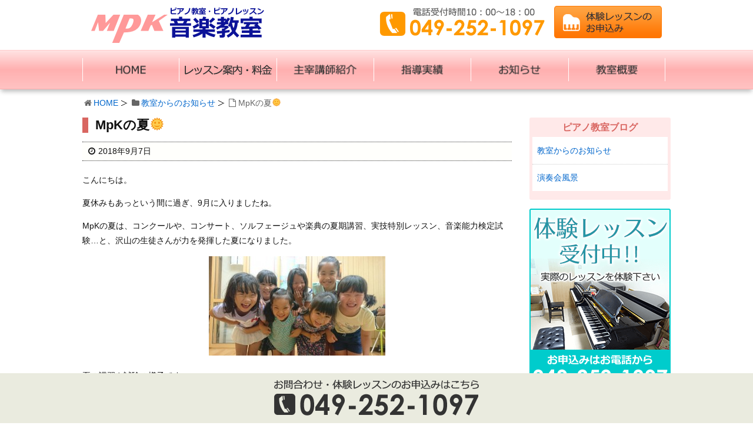

--- FILE ---
content_type: text/html; charset=UTF-8
request_url: https://www.mpk-piano.com/1641/
body_size: 7245
content:
<!DOCTYPE html><html lang="ja"><head><meta charset="UTF-8" /><meta http-equiv="X-UA-Compatible" content="IE=edge" /><meta name="viewport" content="width=device-width, initial-scale=1, user-scalable=no" /><meta name="robots" content="index,follow" /><meta name="author" content="MpK音楽教室" /><link type="text/css" media="all" href="https://www.mpk-piano.com/wp-content/cache/autoptimize/css/autoptimize_fbf5cdae70face4449af2897a2e5532e.css" rel="stylesheet" /><title>MpKの夏&#x1f31e;｜MpK音楽教室</title><meta name="description" content="こんにちは。夏休みもあっという間に過ぎ、9月に入りましたね。MpKの夏は、コンクールや、コンサート、ソルフェージュや楽典の夏期講習、実技特別レッスン、音楽能力検定試験…と、沢山の生徒さんが力を発揮した夏になりました。夏の講習や試験の様子です。試験は、希望者のみ、一クラス最大16人で四部に分けて行われました"/><meta name="robots" content="noodp"/><link rel="canonical" href="https://www.mpk-piano.com/1641/" /><link rel="pingback" href="https://www.mpk-piano.com/xmlrpc.php" /><link rel="alternate" type="application/rss+xml" title="MpK音楽教室 RSS Feed" href="https://www.mpk-piano.com/feed/" /><link rel="alternate" type="application/atom+xml" title="MpK音楽教室 Atom Feed" href="https://www.mpk-piano.com/feed/atom/" /><link rel="icon" href="https://www.mpk-piano.com/wp-content/themes/wpthkch/images/favicon.ico" /><link rel="apple-touch-icon-precomposed" href="https://www.mpk-piano.com/wp-content/themes/wpthkch/images/apple-touch-icon-precomposed.png" /> <noscript><link rel="stylesheet" id="async-css" href="//www.mpk-piano.com/wp-content/themes/wpthk/style.async.min.css" media="all" /></noscript> <script src="//www.mpk-piano.com/wp-includes/js/jquery/jquery.js"></script> <link rel="https://api.w.org/" href="https://www.mpk-piano.com/wp-json/" /><link rel="alternate" type="application/json+oembed" href="https://www.mpk-piano.com/wp-json/oembed/1.0/embed?url=https%3A%2F%2Fwww.mpk-piano.com%2F1641%2F" /><link rel="alternate" type="text/xml+oembed" href="https://www.mpk-piano.com/wp-json/oembed/1.0/embed?url=https%3A%2F%2Fwww.mpk-piano.com%2F1641%2F&#038;format=xml" /> <script>//

					var sampling_active = 0;
					var sampling_rate   = 100;
					var do_request = false;

					if ( !sampling_active ) {
						do_request = true;
					} else {
						var num = Math.floor(Math.random() * sampling_rate) + 1;
						do_request = ( 1 === num );
					}

					if ( do_request ) {

						// Create XMLHttpRequest object and set variables
						var xhr = ( window.XMLHttpRequest )
						  ? new XMLHttpRequest()
						  : new ActiveXObject( "Microsoft.XMLHTTP" ),
						url = "https://www.mpk-piano.com/wp-admin/admin-ajax.php",
						params = "action=update_views_ajax&token=c2679ecffb&wpp_id=1641";
						// Set request method and target URL
						xhr.open( "POST", url, true );
						// Set request header
						xhr.setRequestHeader( "Content-type", "application/x-www-form-urlencoded" );
						// Hook into onreadystatechange
						xhr.onreadystatechange = function() {
							if ( 4 === xhr.readyState && 200 === xhr.status ) {
								if ( window.console && window.console.log ) {
									window.console.log( xhr.responseText );
								}
							}
						};
						// Send request
						xhr.send( params );

					}

				//</script> <script>window._wpemojiSettings = {"baseUrl":"https:\/\/s.w.org\/images\/core\/emoji\/72x72\/","ext":".png","source":{"concatemoji":"https:\/\/www.mpk-piano.com\/wp-includes\/js\/wp-emoji-release.min.js"}};
			!function(a,b,c){function d(a){var c,d=b.createElement("canvas"),e=d.getContext&&d.getContext("2d");return e&&e.fillText?(e.textBaseline="top",e.font="600 32px Arial","flag"===a?(e.fillText(String.fromCharCode(55356,56806,55356,56826),0,0),d.toDataURL().length>3e3):"diversity"===a?(e.fillText(String.fromCharCode(55356,57221),0,0),c=e.getImageData(16,16,1,1).data.toString(),e.fillText(String.fromCharCode(55356,57221,55356,57343),0,0),c!==e.getImageData(16,16,1,1).data.toString()):("simple"===a?e.fillText(String.fromCharCode(55357,56835),0,0):e.fillText(String.fromCharCode(55356,57135),0,0),0!==e.getImageData(16,16,1,1).data[0])):!1}function e(a){var c=b.createElement("script");c.src=a,c.type="text/javascript",b.getElementsByTagName("head")[0].appendChild(c)}var f,g;c.supports={simple:d("simple"),flag:d("flag"),unicode8:d("unicode8"),diversity:d("diversity")},c.DOMReady=!1,c.readyCallback=function(){c.DOMReady=!0},c.supports.simple&&c.supports.flag&&c.supports.unicode8&&c.supports.diversity||(g=function(){c.readyCallback()},b.addEventListener?(b.addEventListener("DOMContentLoaded",g,!1),a.addEventListener("load",g,!1)):(a.attachEvent("onload",g),b.attachEvent("onreadystatechange",function(){"complete"===b.readyState&&c.readyCallback()})),f=c.source||{},f.concatemoji?e(f.concatemoji):f.wpemoji&&f.twemoji&&(e(f.twemoji),e(f.wpemoji)))}(window,document,window._wpemojiSettings);</script> </head><body class="single single-post postid-1641 single-format-standard"><div id="header"><header><div id="head-in"><div class="head-cover"><div class="info"><p id="site-logo"><a href="https://www.mpk-piano.com/" rel="home"><img src="/img/default/logo.gif" alt="ピアノ教室・ピアノレッスン MpK音楽教室" /></a></p><div class="contact"><p class="pc-sub"><span class="tel-num"><img src="/img/default/h-tel.gif" alt="TEL:049-252-1097" /></span><a href="https://www.mpk-piano.com/free-trial/"><img src="/img/default/h-mail.gif" alt="無料体験レッスン" /></a></p><p class="sp-sub"><span class="tel-num"><img height="70" src="/img/default/sp-tel.png" alt="TEL:049-252-1097" /></span><a class="mobi-menu" href="#"><img height="70" src="/img/default/sp-menu.png" alt="メニュー" /></a></p></div></div></div><nav><div id="nav"><div id="gnavi"><div id="sidr" class="menu"><ul><li class="mobi-menu"><a class="mobi-menu" href="#">メニューを閉じる</a></li><li><a href="https://www.mpk-piano.com/" data-label="HOME"><img width="166" height="65" alt="HOME" src="/img/default/h-home.png" /></a></li><li><span data-label="レッスン案内・料金"><img width="166" height="65" alt="レッスン案内・料金" src="/img/default/h-lesson.png" /></span><ul><li><a href="https://www.mpk-piano.com/lesson/">レッスンコース一覧・料金</a></li><li><a href="https://www.mpk-piano.com/free-trial/">体験レッスン</a></li></ul></li><li><a href="https://www.mpk-piano.com/staff/" data-label="主宰講師紹介"><img width="166" height="65" alt="主宰講師紹介" src="/img/default/h-kousi.png" /></a></li><li><a href="https://www.mpk-piano.com/concert/" data-label="指導実績"><img width="166" height="65" alt="指導実績" src="/img/default/h-ensou.png" /></a></li><li><span data-label="お知らせ"><img width="166" height="65" alt="お知らせ" src="/img/default/h-info.png" /></span><ul><li class="cat-item cat-item-1"><a href="https://www.mpk-piano.com/category/topics/" >教室からのお知らせ</a></li><li class="cat-item cat-item-8"><a href="https://www.mpk-piano.com/category/event/" >演奏会風景</a></li></ul></li><li><a href="https://www.mpk-piano.com/company/" data-label="教室概要"><img width="166" height="65" alt="教室概要" src="/img/default/h-school.png" /></a></li></ul></div></div></div></nav></div></header></div><div class="container"><div id="breadcrumb"><ol><li class="first"><i class="fa fa-home fa-fw"></i><a href="https://www.mpk-piano.com/">HOME</a></li><li><i class="fa fa-folder fa-fw"></i><a href="https://www.mpk-piano.com/category/topics/">教室からのお知らせ</a></li><li><i class="fa fa-file-o fa-fw"></i>MpKの夏&#x1f31e;</li></ol></div> <script type="application/ld+json">{
  "@context": "http://schema.org",
  "@type": "BreadcrumbList",
  "itemListElement":
  [
    {
      "@type": "ListItem",
      "position": 1,
      "item":
      {
        "@id": "https://www.mpk-piano.com/",
        "name": "HOME"
      }
    }
                          ,{
        "@type": "ListItem",
        "position": 2,
        "item":
        {
          "@id": "https://www.mpk-piano.com/category/topics/",
          "name": "教室からのお知らせ"
        }
      }
    ]
}</script> <div id="primary" class="clearfix"><div id="main"><main><div id="contents"><div id="core" class="pcore"><article><div id="post-1641" class="post post-1641 type-post status-publish format-standard category-topics"><h1 class="entry-title">MpKの夏&#x1f31e;</h1><p class="meta"><i class="fa fa-clock-o"></i><span class="date published"><time class="entry-date updated" datetime="2018-09-07T07:25:26+00:00">2018年9月7日</time></span></p><p>こんにちは。</p><p>夏休みもあっという間に過ぎ、9月に入りましたね。</p><p>MpKの夏は、コンクールや、コンサート、ソルフェージュや楽典の夏期講習、実技特別レッスン、音楽能力検定試験…と、沢山の生徒さんが力を発揮した夏になりました。</p><p><a href="https://www.mpk-piano.com/wp-content/uploads/2018/09/3430020D-3AE2-4DB6-BEC2-BE065CBC65AB.jpeg" rel="lightbox[1641]"><img loading="lazy" class="aligncenter size-medium wp-image-1635" src="https://www.mpk-piano.com/wp-content/uploads/2018/09/3430020D-3AE2-4DB6-BEC2-BE065CBC65AB-medium.jpeg" alt="3430020D-3AE2-4DB6-BEC2-BE065CBC65AB" width="300" height="169" srcset="https://www.mpk-piano.com/wp-content/uploads/2018/09/3430020D-3AE2-4DB6-BEC2-BE065CBC65AB-medium.jpeg 300w, https://www.mpk-piano.com/wp-content/uploads/2018/09/3430020D-3AE2-4DB6-BEC2-BE065CBC65AB-thumb320.jpeg 320w, https://www.mpk-piano.com/wp-content/uploads/2018/09/3430020D-3AE2-4DB6-BEC2-BE065CBC65AB-thumb530.jpeg 530w, https://www.mpk-piano.com/wp-content/uploads/2018/09/3430020D-3AE2-4DB6-BEC2-BE065CBC65AB-thumb565.jpeg 565w, https://www.mpk-piano.com/wp-content/uploads/2018/09/3430020D-3AE2-4DB6-BEC2-BE065CBC65AB.jpeg 640w" sizes="(max-width: 300px) 100vw, 300px" /></a></p><p>夏の講習や試験の様子です。</p><p>試験は、希望者のみ、一クラス最大16人で四部に分けて行われました&#x1f4ae;</p><p><a href="https://www.mpk-piano.com/wp-content/uploads/2018/09/75273879-BA13-4B40-AA67-AFC69BC485F9.jpeg" rel="lightbox[1641]"><img loading="lazy" class="aligncenter size-medium wp-image-1637" src="https://www.mpk-piano.com/wp-content/uploads/2018/09/75273879-BA13-4B40-AA67-AFC69BC485F9-medium.jpeg" alt="75273879-BA13-4B40-AA67-AFC69BC485F9" width="169" height="300" srcset="https://www.mpk-piano.com/wp-content/uploads/2018/09/75273879-BA13-4B40-AA67-AFC69BC485F9-medium.jpeg 169w, https://www.mpk-piano.com/wp-content/uploads/2018/09/75273879-BA13-4B40-AA67-AFC69BC485F9-thumb565.jpeg 318w" sizes="(max-width: 169px) 100vw, 169px" /></a></p><p><a href="https://www.mpk-piano.com/wp-content/uploads/2018/09/7FAC6EF2-B7E9-4370-9247-EDA8089042F5.jpeg" rel="lightbox[1641]"><img loading="lazy" class="aligncenter size-medium wp-image-1639" src="https://www.mpk-piano.com/wp-content/uploads/2018/09/7FAC6EF2-B7E9-4370-9247-EDA8089042F5-medium.jpeg" alt="7FAC6EF2-B7E9-4370-9247-EDA8089042F5" width="225" height="300" srcset="https://www.mpk-piano.com/wp-content/uploads/2018/09/7FAC6EF2-B7E9-4370-9247-EDA8089042F5-medium.jpeg 225w, https://www.mpk-piano.com/wp-content/uploads/2018/09/7FAC6EF2-B7E9-4370-9247-EDA8089042F5-thumb530.jpeg 398w, https://www.mpk-piano.com/wp-content/uploads/2018/09/7FAC6EF2-B7E9-4370-9247-EDA8089042F5-thumb565.jpeg 424w, https://www.mpk-piano.com/wp-content/uploads/2018/09/7FAC6EF2-B7E9-4370-9247-EDA8089042F5.jpeg 480w" sizes="(max-width: 225px) 100vw, 225px" /></a></p><p><a href="https://www.mpk-piano.com/wp-content/uploads/2018/09/E8347E44-2C51-40B3-B186-96233E39E08E.jpeg" rel="lightbox[1641]"><img loading="lazy" class="aligncenter size-medium wp-image-1638" src="https://www.mpk-piano.com/wp-content/uploads/2018/09/E8347E44-2C51-40B3-B186-96233E39E08E-medium.jpeg" alt="E8347E44-2C51-40B3-B186-96233E39E08E" width="300" height="169" srcset="https://www.mpk-piano.com/wp-content/uploads/2018/09/E8347E44-2C51-40B3-B186-96233E39E08E-medium.jpeg 300w, https://www.mpk-piano.com/wp-content/uploads/2018/09/E8347E44-2C51-40B3-B186-96233E39E08E-thumb320.jpeg 320w, https://www.mpk-piano.com/wp-content/uploads/2018/09/E8347E44-2C51-40B3-B186-96233E39E08E-thumb530.jpeg 530w, https://www.mpk-piano.com/wp-content/uploads/2018/09/E8347E44-2C51-40B3-B186-96233E39E08E-thumb565.jpeg 565w, https://www.mpk-piano.com/wp-content/uploads/2018/09/E8347E44-2C51-40B3-B186-96233E39E08E.jpeg 640w" sizes="(max-width: 300px) 100vw, 300px" /></a></p><p><a href="https://www.mpk-piano.com/wp-content/uploads/2018/09/19B0C4B8-520C-4687-9CE8-5ABE5E657DE0.jpeg" rel="lightbox[1641]"><img loading="lazy" class="aligncenter size-medium wp-image-1640" src="https://www.mpk-piano.com/wp-content/uploads/2018/09/19B0C4B8-520C-4687-9CE8-5ABE5E657DE0-medium.jpeg" alt="19B0C4B8-520C-4687-9CE8-5ABE5E657DE0" width="300" height="169" srcset="https://www.mpk-piano.com/wp-content/uploads/2018/09/19B0C4B8-520C-4687-9CE8-5ABE5E657DE0-medium.jpeg 300w, https://www.mpk-piano.com/wp-content/uploads/2018/09/19B0C4B8-520C-4687-9CE8-5ABE5E657DE0-thumb320.jpeg 320w, https://www.mpk-piano.com/wp-content/uploads/2018/09/19B0C4B8-520C-4687-9CE8-5ABE5E657DE0-thumb530.jpeg 530w, https://www.mpk-piano.com/wp-content/uploads/2018/09/19B0C4B8-520C-4687-9CE8-5ABE5E657DE0-thumb565.jpeg 565w, https://www.mpk-piano.com/wp-content/uploads/2018/09/19B0C4B8-520C-4687-9CE8-5ABE5E657DE0.jpeg 640w" sizes="(max-width: 300px) 100vw, 300px" /></a></p><p>中学生、高校生の集中講座を受講の生徒さんは、最終日に打ち上げがありました&#x1f60a;</p><p><a href="https://www.mpk-piano.com/wp-content/uploads/2018/09/058992AF-75F9-4E20-BAE7-11EE91DCA56F.jpeg" rel="lightbox[1641]"><img loading="lazy" class="aligncenter size-medium wp-image-1644" src="https://www.mpk-piano.com/wp-content/uploads/2018/09/058992AF-75F9-4E20-BAE7-11EE91DCA56F-medium.jpeg" alt="058992AF-75F9-4E20-BAE7-11EE91DCA56F" width="300" height="169" srcset="https://www.mpk-piano.com/wp-content/uploads/2018/09/058992AF-75F9-4E20-BAE7-11EE91DCA56F-medium.jpeg 300w, https://www.mpk-piano.com/wp-content/uploads/2018/09/058992AF-75F9-4E20-BAE7-11EE91DCA56F-thumb320.jpeg 320w, https://www.mpk-piano.com/wp-content/uploads/2018/09/058992AF-75F9-4E20-BAE7-11EE91DCA56F-thumb530.jpeg 530w, https://www.mpk-piano.com/wp-content/uploads/2018/09/058992AF-75F9-4E20-BAE7-11EE91DCA56F-thumb565.jpeg 565w, https://www.mpk-piano.com/wp-content/uploads/2018/09/058992AF-75F9-4E20-BAE7-11EE91DCA56F.jpeg 640w" sizes="(max-width: 300px) 100vw, 300px" /></a> <a href="https://www.mpk-piano.com/wp-content/uploads/2018/09/A54D917B-34A1-442B-A84D-83DE3679485A.jpeg" rel="lightbox[1641]"><img loading="lazy" class="aligncenter size-medium wp-image-1645" src="https://www.mpk-piano.com/wp-content/uploads/2018/09/A54D917B-34A1-442B-A84D-83DE3679485A-medium.jpeg" alt="A54D917B-34A1-442B-A84D-83DE3679485A" width="300" height="169" srcset="https://www.mpk-piano.com/wp-content/uploads/2018/09/A54D917B-34A1-442B-A84D-83DE3679485A-medium.jpeg 300w, https://www.mpk-piano.com/wp-content/uploads/2018/09/A54D917B-34A1-442B-A84D-83DE3679485A-thumb320.jpeg 320w, https://www.mpk-piano.com/wp-content/uploads/2018/09/A54D917B-34A1-442B-A84D-83DE3679485A-thumb530.jpeg 530w, https://www.mpk-piano.com/wp-content/uploads/2018/09/A54D917B-34A1-442B-A84D-83DE3679485A-thumb565.jpeg 565w, https://www.mpk-piano.com/wp-content/uploads/2018/09/A54D917B-34A1-442B-A84D-83DE3679485A.jpeg 640w" sizes="(max-width: 300px) 100vw, 300px" /></a> <a href="https://www.mpk-piano.com/wp-content/uploads/2018/09/FE208C58-5D62-40A9-B3B1-0DAFDE58CA68.jpeg" rel="lightbox[1641]"><img loading="lazy" class="aligncenter size-medium wp-image-1646" src="https://www.mpk-piano.com/wp-content/uploads/2018/09/FE208C58-5D62-40A9-B3B1-0DAFDE58CA68-medium.jpeg" alt="FE208C58-5D62-40A9-B3B1-0DAFDE58CA68" width="300" height="169" srcset="https://www.mpk-piano.com/wp-content/uploads/2018/09/FE208C58-5D62-40A9-B3B1-0DAFDE58CA68-medium.jpeg 300w, https://www.mpk-piano.com/wp-content/uploads/2018/09/FE208C58-5D62-40A9-B3B1-0DAFDE58CA68-thumb320.jpeg 320w, https://www.mpk-piano.com/wp-content/uploads/2018/09/FE208C58-5D62-40A9-B3B1-0DAFDE58CA68-thumb530.jpeg 530w, https://www.mpk-piano.com/wp-content/uploads/2018/09/FE208C58-5D62-40A9-B3B1-0DAFDE58CA68-thumb565.jpeg 565w, https://www.mpk-piano.com/wp-content/uploads/2018/09/FE208C58-5D62-40A9-B3B1-0DAFDE58CA68.jpeg 640w" sizes="(max-width: 300px) 100vw, 300px" /></a></p><p>もう夕方は涼しくなり、秋を感じさせてくれますね。</p><p>けれど、水分補給はこれからも心掛けていきたいと思います&#x1f44d;</p><p><a href="https://www.mpk-piano.com/wp-content/uploads/2018/09/FF7632FF-6882-463C-8FFD-AFE3D7E7619C.jpeg" rel="lightbox[1641]"><img loading="lazy" class="aligncenter size-medium wp-image-1636" src="https://www.mpk-piano.com/wp-content/uploads/2018/09/FF7632FF-6882-463C-8FFD-AFE3D7E7619C-medium.jpeg" alt="FF7632FF-6882-463C-8FFD-AFE3D7E7619C" width="300" height="169" srcset="https://www.mpk-piano.com/wp-content/uploads/2018/09/FF7632FF-6882-463C-8FFD-AFE3D7E7619C-medium.jpeg 300w, https://www.mpk-piano.com/wp-content/uploads/2018/09/FF7632FF-6882-463C-8FFD-AFE3D7E7619C-thumb320.jpeg 320w, https://www.mpk-piano.com/wp-content/uploads/2018/09/FF7632FF-6882-463C-8FFD-AFE3D7E7619C-thumb530.jpeg 530w, https://www.mpk-piano.com/wp-content/uploads/2018/09/FF7632FF-6882-463C-8FFD-AFE3D7E7619C-thumb565.jpeg 565w, https://www.mpk-piano.com/wp-content/uploads/2018/09/FF7632FF-6882-463C-8FFD-AFE3D7E7619C.jpeg 640w" sizes="(max-width: 300px) 100vw, 300px" /></a></p><p>昼と夜、まだまだ寒暖差がありますが、ご自愛ください&#x1f60a;</p><p>&nbsp;</p><div class="clearfix"></div><hr /></div><h2 class="sns-msg">よろしければシェアお願いします</h2><aside><div id="sns-bottoms"><div class="sns-c"><ul class="snsb clearfix"><li class="twitter"><a href="https://twitter.com/share?text=MpK%E3%81%AE%E5%A4%8F%26%23x1f31e%3B%EF%BD%9CMpK%E9%9F%B3%E6%A5%BD%E6%95%99%E5%AE%A4&amp;url=https://www.mpk-piano.com/1641/" title="Tweet" target="blank" rel="nofollow"><i class="fa fa-twitter">&nbsp;</i><span class="snsname">Twitter</span></a></li><li class="facebook"><a href="https://www.facebook.com/sharer/sharer.php?u=https://www.mpk-piano.com/1641/&amp;t=MpK%E3%81%AE%E5%A4%8F%26%23x1f31e%3B%EF%BD%9CMpK%E9%9F%B3%E6%A5%BD%E6%95%99%E5%AE%A4" title="Share on Facebook" target="blank" rel="nofollow"><i class="fa fa-facebook">&nbsp;</i><span class="snsname">Facebook</span></a></li><li class="line"><a href="https://line.me/R/msg/text/?MpK%E3%81%AE%E5%A4%8F%26%23x1f31e%3B%EF%BD%9CMpK%E9%9F%B3%E6%A5%BD%E6%95%99%E5%AE%A4%0Ahttps://www.mpk-piano.com/1641/" target="_blank"><i class="fa fa-comment" aria-hidden="true">&nbsp;</i><span class="snsname">LINE</span></a></li></ul><div class="clearfix"></div></div></div></aside><div class="pnavi"><div class="next"><a href="https://www.mpk-piano.com/1666/" rel="next"><div class="no-img-next"><i class="fa fa-sticky-note-o"></i></div><div class="ntitle">弾き合い会</div><div class="next-arrow"><i class="fa fa-arrow-right pull-right"></i>Next</div></a></div><div class="prev"><a href="https://www.mpk-piano.com/1623/" rel="prev"><div class="no-img-prev"><i class="fa fa-file-text-o"></i></div><div class="ptitle">梅雨明けて…&#x1f390;</div><div class="prev-arrow"><i class="fa fa-arrow-left pull-left"></i>Prev</div></a></div></div><p class="txt-r"><a href="https://www.mpk-piano.com/date/2018/09/">2018年9月に投稿したMpK音楽教室の記事一覧</a></p><div id="trackback"><h3 class="tb"><i class="fa fa-reply-all"></i>この記事のトラックバックURL</h3> <input type="text" name="trackback_url" size="60" value="https://www.mpk-piano.com/1641/trackback/" readonly="readonly" class="trackback-url" tabindex="0" accesskey="t" /></div></article></div></div></main></div><div class="sidebar"><div id="side"><aside><div id="side-fixed"><div id="text-15" class="widget-odd widget-first widget-1 widget widget_text"><div class="textwidget"><div class="s-blog"><h3>ピアノ教室ブログ</h3><ul><li class="cat-item cat-item-1"><a href="https://www.mpk-piano.com/category/topics/" >教室からのお知らせ</a></li><li class="cat-item cat-item-8"><a href="https://www.mpk-piano.com/category/event/" >演奏会風景</a></li></ul></div></div></div><div id="text-6" class="widget-even widget-2 pc-on widget widget_text"><div class="textwidget"><p class="s-app"> <a href="https://www.mpk-piano.com/free-trial/"><img loading="lazy" src="/img/side/app-mail.png" alt="メールからのご依頼・お問合わせはこちら" /></a> <span class="tel-num"><img loading="lazy" src="/img/side/app-tel.png" alt="お電話でのお問い合わせはこちら" /></span></p></div></div><div id="text-13" class="widget-odd widget-3 sp-on widget widget_text"><div class="textwidget"></div></div><div id="text-14" class="widget-even widget-4 sp-on widget widget_text"><div class="textwidget"><div class="s-serv-menu"><h3>教室紹介</h3><ul><li class="lesson"><a href="https://www.mpk-piano.com/lesson/">レッスン案内・料金</a></li><li class="staff"><a href="https://www.mpk-piano.com/company/staff/">講師紹介</a></li><li class="concert"><a href="https://www.mpk-piano.com/concert/">受賞歴</a></li><li class="company"><a href="https://www.mpk-piano.com/company/">教室案内</a></li></ul></div></div></div><div id="archives-2" class="widget-odd widget-last widget-5 widget widget_archive"><h3 class="side-title">アーカイブ</h3> <label class="screen-reader-text" for="archives-dropdown-2">アーカイブ</label> <select id="archives-dropdown-2" name="archive-dropdown" onchange='document.location.href=this.options[this.selectedIndex].value;'><option value="">月を選択</option><option value='https://www.mpk-piano.com/date/2020/12/'> 2020年12月</option><option value='https://www.mpk-piano.com/date/2020/06/'> 2020年6月</option><option value='https://www.mpk-piano.com/date/2020/04/'> 2020年4月</option><option value='https://www.mpk-piano.com/date/2020/03/'> 2020年3月</option><option value='https://www.mpk-piano.com/date/2020/02/'> 2020年2月</option><option value='https://www.mpk-piano.com/date/2020/01/'> 2020年1月</option><option value='https://www.mpk-piano.com/date/2019/12/'> 2019年12月</option><option value='https://www.mpk-piano.com/date/2019/11/'> 2019年11月</option><option value='https://www.mpk-piano.com/date/2019/10/'> 2019年10月</option><option value='https://www.mpk-piano.com/date/2019/09/'> 2019年9月</option><option value='https://www.mpk-piano.com/date/2019/08/'> 2019年8月</option><option value='https://www.mpk-piano.com/date/2019/07/'> 2019年7月</option><option value='https://www.mpk-piano.com/date/2019/05/'> 2019年5月</option><option value='https://www.mpk-piano.com/date/2019/03/'> 2019年3月</option><option value='https://www.mpk-piano.com/date/2019/02/'> 2019年2月</option><option value='https://www.mpk-piano.com/date/2018/12/'> 2018年12月</option><option value='https://www.mpk-piano.com/date/2018/10/'> 2018年10月</option><option value='https://www.mpk-piano.com/date/2018/09/'> 2018年9月</option><option value='https://www.mpk-piano.com/date/2018/07/'> 2018年7月</option><option value='https://www.mpk-piano.com/date/2018/06/'> 2018年6月</option><option value='https://www.mpk-piano.com/date/2018/03/'> 2018年3月</option><option value='https://www.mpk-piano.com/date/2018/02/'> 2018年2月</option><option value='https://www.mpk-piano.com/date/2018/01/'> 2018年1月</option><option value='https://www.mpk-piano.com/date/2017/12/'> 2017年12月</option><option value='https://www.mpk-piano.com/date/2017/11/'> 2017年11月</option><option value='https://www.mpk-piano.com/date/2017/10/'> 2017年10月</option><option value='https://www.mpk-piano.com/date/2017/09/'> 2017年9月</option><option value='https://www.mpk-piano.com/date/2017/08/'> 2017年8月</option><option value='https://www.mpk-piano.com/date/2017/07/'> 2017年7月</option><option value='https://www.mpk-piano.com/date/2017/06/'> 2017年6月</option><option value='https://www.mpk-piano.com/date/2017/05/'> 2017年5月</option><option value='https://www.mpk-piano.com/date/2016/12/'> 2016年12月</option> </select></div></div></aside></div></div></div><div class="clearfix"></div></div><div id="footer"><footer><div id="foot-in"><ul class="tree"><li> <span class="bough">MpK音楽教室</span><ul><li><a href="https://www.mpk-piano.com/">HOME</a></li><li><a href="https://www.mpk-piano.com/staff/">主宰講師紹介</a></li><li><a href="https://www.mpk-piano.com/concert/">指導実績</a></li><li><a href="https://www.mpk-piano.com/company/">教室案内</a></li><li><a href="https://www.mpk-piano.com/policy/">プライバシーポリシー</a></li></ul></li><li> <span class="bough">レッスンコース一覧・料金</span><ul><li><a href="https://www.mpk-piano.com/lesson/">レッスンコース一覧</a></li><li><a href="https://www.mpk-piano.com/lesson/#lesson-course">ピアノ個人レッスン</a></li><li><a href="https://www.mpk-piano.com/lesson/#solfege">ソルフェージュ</a></li><li><a href="https://www.mpk-piano.com/lesson/#rythmique">リトミック</a></li><li><a href="https://www.mpk-piano.com/free-trial/">体験レッスン</a></li></ul></li><li> <span class="bough">ピアノ教室ブログ</span><ul><li class="cat-item cat-item-1"><a href="https://www.mpk-piano.com/category/topics/" >教室からのお知らせ</a></li><li class="cat-item cat-item-8"><a href="https://www.mpk-piano.com/category/event/" >演奏会風景</a></li></ul></li></ul><p class="copy">Copyright&copy;MpK音楽教室 All Rights Reserved.</p></div><p id="f-bar"><span class="tel-num"><img height="60" src="/img/default/f-tel.gif" alt="電話受付" /></span></p></footer></div><div id="page-top"><i class="fa fa-caret-square-o-up"></i><span class="ptop"> PAGE TOP</span></div> <script>jQuery(function($){
    var w = $(window).width();
    var x = 730;
    if (w < x) {
      $(document).ready(function(){
        $(".bough").click(function(){
          $(this).next("ul").toggle("slow");
          if($(this).is(".open")){
            $(this).removeClass("open");
          }else{
            $(this).addClass("open")
          }
        })
      });
      $(".bough").next("ul").hide();
    }
});</script> <script>(function () {
var acclog_cgi_url = "/cgi/acc/acclog.cgi";
create_beacon();
function create_beacon() {
	var img = document.createElement("img");
	img.src = acclog_cgi_url + "?referrer=" + document.referrer + "&width=" + screen.width + "&height=" + screen.height + "&color=" + screen.colorDepth + "&epoch=" + new Date().getTime();
}
})();</script> <script>(function(i,s,o,g,r,a,m){i["GoogleAnalyticsObject"]=r;i[r]=i[r]||function(){
  (i[r].q=i[r].q||[]).push(arguments)},i[r].l=1*new Date();a=s.createElement(o),
  m=s.getElementsByTagName(o)[0];a.async=1;a.src=g;m.parentNode.insertBefore(a,m)
  })(window,document,"script","https://www.google-analytics.com/analytics.js","ga");

  ga("create", "UA-54919780-46", "auto");
  ga("send", "pageview");</script> <script>var JQLBSettings = {"fitToScreen":"1","resizeSpeed":"400","displayDownloadLink":"0","navbarOnTop":"0","loopImages":"","resizeCenter":"","marginSize":"0","linkTarget":"","help":"","prevLinkTitle":"previous image","nextLinkTitle":"next image","prevLinkText":"\u00ab Previous","nextLinkText":"Next \u00bb","closeTitle":"close image gallery","image":"Image ","of":" of ","download":"Download","jqlb_overlay_opacity":"80","jqlb_overlay_color":"#000000","jqlb_overlay_close":"1","jqlb_border_width":"10","jqlb_border_color":"#ffffff","jqlb_border_radius":"0","jqlb_image_info_background_transparency":"100","jqlb_image_info_bg_color":"#ffffff","jqlb_image_info_text_color":"#000000","jqlb_image_info_text_fontsize":"10","jqlb_show_text_for_image":"1","jqlb_next_image_title":"next image","jqlb_previous_image_title":"previous image","jqlb_next_button_image":"https:\/\/www.mpk-piano.com\/wp-content\/plugins\/wp-lightbox-2\/styles\/images\/next.gif","jqlb_previous_button_image":"https:\/\/www.mpk-piano.com\/wp-content\/plugins\/wp-lightbox-2\/styles\/images\/prev.gif","jqlb_maximum_width":"","jqlb_maximum_height":"","jqlb_show_close_button":"1","jqlb_close_image_title":"close image gallery","jqlb_close_image_max_heght":"22","jqlb_image_for_close_lightbox":"https:\/\/www.mpk-piano.com\/wp-content\/plugins\/wp-lightbox-2\/styles\/images\/closelabel.gif","jqlb_keyboard_navigation":"1","jqlb_popup_size_fix":"0"};</script> <script type="text/javascript" defer src="https://www.mpk-piano.com/wp-content/cache/autoptimize/js/autoptimize_d23e9d0990964471d3b8446ff77b9642.js"></script></body></html><!-- WP Fastest Cache file was created in 0.14823818206787 seconds, on 21-01-26 22:29:18 -->

--- FILE ---
content_type: text/html; charset=UTF-8
request_url: https://www.mpk-piano.com/wp-admin/admin-ajax.php
body_size: -103
content:
WPP: OK. Execution time: 0.002499 seconds

--- FILE ---
content_type: text/css
request_url: https://www.mpk-piano.com/wp-content/cache/autoptimize/css/autoptimize_fbf5cdae70face4449af2897a2e5532e.css
body_size: 13520
content:
.wp-table-reloaded{border-collapse:separate;border-spacing:1px;background-color:#cdcdcd;margin:10px 0 15px;font-size:8pt;width:100%;text-align:left}.wp-table-reloaded th{background-color:#e6eeee;border:1px solid #fff;padding:4px;color:#3D3D3D!important}.wp-table-reloaded td{color:#3d3d3d;padding:4px;background-color:#fff;vertical-align:top}.wp-table-reloaded .even td{background-color:#fff}.wp-table-reloaded .odd td{background-color:#f0f0f6}.wp-table-reloaded .row-hover tr:hover td{background-color:#D0D0D6!important}.wp-table-reloaded-table-description{clear:both;display:block}.wp-table-reloaded .sorting{background:#e6eeee url(//www.mpk-piano.com/wp-content/plugins/wp-table-reloaded/css/../img/bg.gif) no-repeat center right;cursor:pointer}.wp-table-reloaded .sorting_asc{background:#8dbdd8 url(//www.mpk-piano.com/wp-content/plugins/wp-table-reloaded/css/../img/asc.gif) no-repeat center right}.wp-table-reloaded .sorting_desc{background:#8dbdd8 url(//www.mpk-piano.com/wp-content/plugins/wp-table-reloaded/css/../img/desc.gif) no-repeat center right}.dataTables_wrapper{position:relative;zoom:1;clear:both}.dataTables_wrapper .wp-table-reloaded{clear:both}.dataTables_processing{position:absolute;top:0;left:50%;width:250px;margin-left:-125px;border:1px solid #ddd;text-align:center;color:#999;font-size:11px;padding:2px 0}.dataTables_length{width:50%;float:left}.dataTables_filter{width:48%;float:right;text-align:right}.dataTables_info{width:60%;float:left}.dataTables_paginate{width:44px;*width:50px;float:right;text-align:right}.paginate_disabled_previous,.paginate_enabled_previous,.paginate_disabled_next,.paginate_enabled_next{height:19px;width:19px;margin-left:3px;float:left}.paginate_disabled_previous{background-image:url(//www.mpk-piano.com/wp-content/plugins/wp-table-reloaded/css/../img/back_disabled.jpg)}.paginate_enabled_previous{background-image:url(//www.mpk-piano.com/wp-content/plugins/wp-table-reloaded/css/../img/back_enabled.jpg)}.paginate_disabled_next{background-image:url(//www.mpk-piano.com/wp-content/plugins/wp-table-reloaded/css/../img/forward_disabled.jpg)}.paginate_enabled_next{background-image:url(//www.mpk-piano.com/wp-content/plugins/wp-table-reloaded/css/../img/forward_enabled.jpg)}.paging_full_numbers{width:400px;height:22px;line-height:22px}.paging_full_numbers span.paginate_button,.paging_full_numbers span.paginate_active{border:1px solid #aaa;-webkit-border-radius:5px;-moz-border-radius:5px;padding:2px 5px;margin:0 3px;cursor:pointer;*cursor:hand;}.paging_full_numbers span.paginate_button{background-color:#ddd}.paging_full_numbers span.paginate_button:hover{background-color:#ccc}.paging_full_numbers span.paginate_active{background-color:#99b3ff}.yarpp_pro_msg{border:1px ridge #d0d0d0;padding:.4em 2em .8em;text-align:justify}.yarpp_pro_msg strong{display:inline-block;text-align:center;width:100%;color:orange}.yarpp_help{position:relative;display:inline-block;background:transparent url(//www.mpk-piano.com/wp-content/plugins/yet-another-related-posts-plugin/style/../../../../wp-includes/images/wpicons.png) no-repeat -520px -20px;vertical-align:text-bottom;width:20px;height:20px}.yarpp_help_msg{position:absolute;left:25px;display:none;border:1px solid #d0d0d0;width:250px;text-align:justify;padding:10px 15px;background-color:#fff;box-shadow:0 0 .4em -.15em #333;z-index:100}.yarpp_help:hover .yarpp_help_msg{display:block}

#lightbox{
	position: absolute;
	left: 0;
	width: 100%;
	z-index: 10100;/*twentyeleven keeps the header at 999...*/
	text-align: center;
	line-height: 0;
	}
#jqlb_loading{
	height:32px;
	background-image:url(//www.mpk-piano.com/wp-content/plugins/wp-lightbox-2/styles/./images/loading.gif);
	background-repeat:no-repeat;				
	background-position:center center; 		
}	
#jqlb_closelabel{
	height:22px;
	background-image:url(//www.mpk-piano.com/wp-content/plugins/wp-lightbox-2/styles/./images/closelabel.gif);
	background-repeat:no-repeat;				
	background-position:center center;
}	
#lightbox a img{ border: none; }
#outerImageContainer{
	position: relative;
	background-color: #fff;
	width: 250px;
	height: 250px;
	margin: 0 auto;
	}
#imageContainer{
	padding: 10px;
	}
#loading{
	position: absolute;
	top: 40%;
	left: 0%;
	height: 25%;
	width: 100%;
	text-align: center;
	line-height: 0;
	}
#hoverNav{
	position: absolute;
	top: 0;
	left: 0;
	height: 100%;
	width: 100%;
	z-index: 10;
	}
#imageContainer>#hoverNav{ left: 0;}
#hoverNav a{ outline: none;}
#prevLink, #nextLink{
	width: 45%;
	height: 100%;
	background: transparent url(//www.mpk-piano.com/wp-content/plugins/wp-lightbox-2/styles/./images/blank.gif) no-repeat; /* Trick IE into showing hover */
	display: block;
	}
#prevLink { left: 0; float: left;}
#nextLink { right: 0; float: right;}
#prevLink:hover, #prevLink:visited:hover { background: url(//www.mpk-piano.com/wp-content/plugins/wp-lightbox-2/styles/./images/prev.gif) left 50% no-repeat; }
#nextLink:hover, #nextLink:visited:hover { background: url(//www.mpk-piano.com/wp-content/plugins/wp-lightbox-2/styles/./images/next.gif) right 50% no-repeat; }
/*** START : next / previous text links ***/
#nextLinkText, #prevLinkText{
color: #FF9834;
font-weight:bold;
text-decoration: none;
}
#nextLinkText{
padding-left: 20px;
}
#prevLinkText{
padding-right: 20px;
}
#downloadLink{
margin-left: 10px;
}	
/*** END : next / previous text links ***/
/*** START : added padding when navbar is on top ***/
.ontop #imageData {
    padding-top: 5px;
}
/*** END : added padding when navbar is on top ***/
#imageDataContainer{
	font: 10px Verdana, Helvetica, sans-serif;
	background-color: #fff;
	margin: 0 auto;
	line-height: 1.4em;
	}
#imageData{
	padding:0 10px;
	}
#imageData #imageDetails{ width: 70%; float: left; text-align: left; }	
#imageData #caption{ font-weight: bold;	}
#imageData #numberDisplay{ display: block; clear: left; padding-bottom: 1.0em;	}
#imageData #bottomNavClose{ float: right;  padding-bottom: 0.7em;	}
#imageData #helpDisplay {clear: left; float: left; display: block; }
#overlay{
	position: absolute;
	top: 0;
	left: 0;
	z-index: 10090;
	width: 100%;
	height: 500px;
	background-color: #000;
	filter:alpha(opacity=60);
	-moz-opacity: 0.6;
	opacity: 0.6;
	display: none;
	}
.clearfix:after {
	content: "."; 
	display: block; 
	height: 0; 
	clear: both; 
	visibility: hidden;
	}
* html>body .clearfix {
	display: inline-block; 
	width: 100%;
	}
* html .clearfix {
	/* Hides from IE-mac \*/
	height: 1%;
	/* End hide from IE-mac */
	}	
#lightboxIframe {
	display: none;
}	

.wpp-list li{clear:both;display:inline-block;float:none;overflow:hidden}.wpp-thumbnail{display:inline;float:left;margin:0 5px 0 0;border:none}.post-stats{display:block;font-size:9px;font-weight:700}
/*! WpTHK WordPress Theme 2.04 - free/libre wordpress platform
 * @copyright Copyright (C) 2015 Thought is free. */@charset "UTF-8";*{-webkit-box-sizing:border-box;-moz-box-sizing:border-box;box-sizing:border-box}*:before,*:after{-webkit-box-sizing:border-box;-moz-box-sizing:border-box;box-sizing:border-box}html{font-family:sans-serif;-webkit-text-size-adjust:100%;-ms-text-size-adjust:100%}body{font-size:14px;line-height:1.42857143}a{background-color:transparent;text-decoration:none}a:active,a:hover{outline:0;text-decoration:underline}h1{margin:.67em 0;font-size:2em}small{font-size:80%}sub,sup{position:relative;font-size:75%;line-height:0;vertical-align:baseline}sup{top:-.5em}sub{bottom:-.25em}img{border:0;vertical-align:middle}svg:not(:root){overflow:hidden}hr{height:0;-webkit-box-sizing:content-box;-moz-box-sizing:content-box;box-sizing:content-box;margin-top:20px;margin-bottom:20px}pre{overflow:auto}code,pre{font-family:monospace,monospace;font-size:1em}ul ul,ol ul,ul ol,ol ol{margin-bottom:0}p{margin:0 0 10px}button,input,select,textarea{margin:0;font:inherit;color:inherit}button{overflow:visible}button,select{text-transform:none}button,html input[type="button"],input[type="reset"],input[type="submit"]{-webkit-appearance:button;cursor:pointer}button[disabled],html input[disabled]{cursor:default}button::-moz-focus-inner,input::-moz-focus-inner{padding:0;border:0}input{line-height:normal}input[type="checkbox"],input[type="radio"]{-webkit-box-sizing:border-box;-moz-box-sizing:border-box;box-sizing:border-box;padding:0}input[type="number"]::-webkit-inner-spin-button,input[type="number"]::-webkit-outer-spin-button{height:auto}input[type="search"]{-webkit-box-sizing:content-box;-moz-box-sizing:content-box;box-sizing:content-box;-webkit-appearance:textfield}textarea{overflow:auto}input[type="search"]{-webkit-box-sizing:border-box;-moz-box-sizing:border-box;box-sizing:border-box}input[type="radio"],input[type="checkbox"]{margin:4px 0 0;margin-top:1px \9;line-height:normal}input[type="file"]{display:block}input[type="range"]{display:block;width:100%}select[multiple],select[size]{height:auto}input[type="file"]:focus,input[type="radio"]:focus,input[type="checkbox"]:focus{outline:thin dotted;outline:5px auto -webkit-focus-ring-color;outline-offset:-2px}label{display:inline-block;max-width:100%;margin-bottom:5px;font-weight:bold}blockquote footer,blockquote small,blockquote .small{display:block;font-size:80%;line-height:1.42857143;color:#777}h1,h2,h3,h4,h5,h6{font-family:inherit;font-weight:500;line-height:1.1;color:inherit}.container{padding:0 15px 0 15px;margin:0 auto 0 auto}@media(min-width:768px){.container{width:750px}}@media(min-width:992px){.container{width:970px}}@media(min-width:1200px){.container{width:1170px}}.col-xs-4,.col-xs-6,.col-xs-12{float:left;position:relative;min-height:1px;padding-right:15px;padding-left:15px}.col-xs-12{width:100%}.col-xs-6{width:50%}.col-xs-4{width:33.33333333%}.clearfix:before,.clearfix:after{display:table;content:" "}.clearfix:after{clear:both}.pagination{display:inline-block;padding-left:0;margin:20px 0;border-radius:4px}.pagination>li{display:inline}.pagination>li>a,.pagination>li>span{position:relative;float:left;margin-left:-1px;line-height:1.42857143;text-decoration:none;background-color:#fff}.pagination>li:first-child>a,.pagination>li:first-child>span{margin-left:0;border-top-left-radius:4px;border-bottom-left-radius:4px}.pagination>li:last-child>a,.pagination>li:last-child>span{border-top-right-radius:4px;border-bottom-right-radius:4px}.pagination>li>a:hover,.pagination>li>span:hover,.pagination>li>a:focus,.pagination>li>span:focus{z-index:2}.pagination>.active>a,.pagination>.active>span,.pagination>.active>a:hover,.pagination>.active>span:hover,.pagination>.active>a:focus,.pagination>.active>span:focus{z-index:3;color:#fff;cursor:default}.thumbnail{display:block;padding:4px;line-height:1.42857143;border:1px solid #ddd;border-radius:4px}.thumbnail>img,.thumbnail a>img{margin-right:auto;margin-left:auto}a.thumbnail:hover,a.thumbnail:focus,a.thumbnail.active{border-color:#337ab7}.thumbnail .caption{padding:9px;color:#333}table{border-spacing:0;border-collapse:collapse;background-color:transparent}caption{padding-top:8px;padding-bottom:8px;color:#777;text-align:left}th{text-align:left}*{margin:0;padding:0}html{font-size:62.5%}body,body.mceContentBody{font-family:"メイリオ",Meiryo,"ヒラギノ角ゴ Pro W3","Hiragino Kaku Gothic Pro","ＭＳ Ｐゴシック","MS PGothic","MS Pｺﾞｼｯｸ","MS Pゴシック","ＭＳＰゴシック","MSPゴシック",Osaka,Verdana,Arial,Helvetica,Roboto,sans-serif;background:#fff;color:#111}a{word-break:break-all;color:#06c}a:hover,.term img:hover{color:#ee7800;-webkit-transition:all .2s ease-in-out;-o-transition:all .2s ease-in-out;transition:all .2s ease-in-out}a:hover img{opacity:.8}hr{border-top:1px dotted #999}img,video,object,canvas,svg{max-width:100%;height:auto;box-sizing:content-box}pre,ul,ol{margin:0 0 1.6em}pre{margin-bottom:30px}blockquote{display:block;margin:1.6em 5px;margin-before:1em;margin-after:1em;margin-start:5px;margin-end:5px;padding:10px 20px;font-size:14px;font-size:1.4rem;background:#f5f4f3;border-left:5px solid #dddcd9;border-radius:10px}blockquote ol:first-child,blockquote p:first-child,blockquote ul:first-child{margin-top:5px}blockquote ol:last-child,blockquote p:last-child,blockquote ul:last-child{margin-bottom:5px}input[type="submit"],input[type="text"],input[type="email"],.reply a{display:inline;line-height:1;vertical-align:middle;padding:6px 6px 5px 6px;box-sizing:border-box;border-radius:4px;max-width:100%}.reply a,.sns-w .snsb li a,input[type="submit"],.widget_categories select,.widget_archive select{color:#333;font-weight:normal;background:-webkit-gradient(linear,left top,left bottom,color-stop(0%,#fff),color-stop(100%,#eee));background:-webkit-linear-gradient(top,#fff,#eee);background:-moz-linear-gradient(top,#fff,#eee);background:-ms-linear-gradient(top,#fff,#eee);background:-o-linear-gradient(top,#fff,#eee);background:linear-gradient(top,#fff,#eee);border:1px solid #bbb;border-radius:3px}option,textarea,input[type="text"],input[type="email"]{color:inherit;border:1px solid #bbb;border-radius:4px}textarea{padding:8px;max-width:100%}h1,h2,h3,h4,h5,h6{margin-top:0;margin-bottom:0}.wp-caption{margin-bottom:1.6em;max-width:100%}.wp-caption img[class*="wp-image-"]{display:block;margin:0}.post .wp-caption-text,.post .wp-caption-dd{font-size:12px;font-size:1.2rem;line-height:1.5;margin:0;padding:.5em 0}.sticky .posted-on{display:none}.bypostauthor>article .fn:after{content:"\f304";position:relative;top:5px;left:3px}.gallery-caption{display:block;font-size:12px;font-size:1.2rem;line-height:1.5;padding:.5em 0}.screen-reader-text{clip:rect(1px,1px,1px,1px);height:1px;overflow:hidden;position:absolute !important;width:1px}strong{font-weight:bold}em{font-style:italic}.alignleft{display:inline;float:left}.alignright{display:inline;float:right}.aligncenter{display:block;margin-right:auto;margin-left:auto}blockquote.alignleft,.wp-caption.alignleft,img.alignleft{margin:.4em 1.6em 1.6em 0}blockquote.alignright,.wp-caption.alignright,img.alignright{margin:.4em 0 1.6em 1.6em}blockquote.aligncenter,.wp-caption.aligncenter,img.aligncenter{clear:both;margin-top:.4em;margin-bottom:1.6em}.wp-caption.alignleft,.wp-caption.alignright,.wp-caption.aligncenter{margin-bottom:1.2em}img[class*="wp-image-"],img[class*="attachment-"]{max-width:100%;height:auto}#head-in{margin-top:28px}.band{position:absolute;top:0;left:0;right:0}div[id*="head-band"]{margin:auto;height:28px;overflow:hidden;background:#111;border-bottom:1px solid #ccc}.band-menu{position:relative;margin:auto}.band-menu ul{position:absolute;right:5px;list-style:none}.band-menu li{display:inline-block;vertical-align:middle;font-size:12px;font-size:1.2rem;margin:6px 5px;line-height:1}.band-menu li a{color:#fff;text-decoration:none}.band-menu li a:hover{color:#ee7800}.band-menu .menu-item a:before{display:inline;margin:5px;line-height:1;font-family:FontAwesome;content:"\f0da"}div[id*="head-band"] .snsf{display:block;min-width:28px;height:20px;margin:-2px -6px 0 0;text-align:center}div[id*="head-band"] .snsf a{display:block;height:100%;width:100%;text-decoration:none;letter-spacing:0;font-family:Verdana,Arial,Helvetica,Roboto;padding:4px;border-radius:2px}.sitename{display:inline-block;margin:0 0 12px 0;font-size:28px;font-size:2.8rem;font-weight:bold;line-height:1.4}.sitename a{color:inherit;text-decoration:none}.sitename a:hover{opacity:.8}.desc{line-height:1.4}#header .head-cover{margin:auto}#header #gnavi,#foot-in{margin:auto;padding-left:15px;padding-right:15px}.container #header .head-cover,.container #header #gnavi,.container #foot-in{padding-left:0;padding-right:0}.info{padding:20px 10px 20px 10px}.logo,.logo-up{margin:15px auto -10px auto;text-align:center}.logo-up{margin:15px auto 0 auto}#nav{margin:0;padding:0;border-top:1px solid #bbb;border-bottom:solid 4px #111;background:#fffffc;position:relative;z-index:20}#gnavi ul{white-space:nowrap}#gnavi li a{color:inherit;transition:.3s ease 0s}#gnavi li a:hover{color:#fff}#gnavi .mobile-nav{display:none}#gnavi .nav-menu{display:block}@media(min-width:730px){#gnavi ul{margin:0;text-indent:0}#gnavi div>ul{display:table !important;border-collapse:collapse}#gnavi li,#gnavi li a{display:block;text-decoration:none;text-align:center}#gnavi li{display:table-cell;float:left;width:160px;position:relative;list-style-type:none}#gnavi li a{border-bottom:0;padding:8px 3px}#gnavi li a:hover{background:#09f}#gnavi li ul{display:none;visibility:hidden;margin:0;padding:0;border-top:4px solid #111;position:absolute;top:100%;z-index:1}#gnavi li ul ul{top:0;left:100%}#gnavi ul li:hover>ul{display:table !important;visibility:visible;border-collapse:separate;width:100%;animation:moveY .1s 1 normal linear}#gnavi li ul li{display:table-row}#gnavi li ul li a{background:#fffffc;border-top:0;border-bottom:1px solid #111;font-size:13px;font-size:1.3rem;padding:15px;width:100%;text-align:left}#gnavi div>ul>li{border-bottom-color:#111}#gnavi .current-menu-item>a,#gnavi .current-menu-ancestor>a,#gnavi .current_page_item>a,#gnavi .current_page_ancestor>a{background:none repeat scroll 0 0 #000;color:#fff;font-weight:bold}}@keyframes moveY{0%{top:0;color:transparent;border:0}100%{bottom:0}}#primary{border:1px solid transparent}#core{margin:0 10px 0 0;padding:35px 25px 0 25px;border:1px solid #ddd}#core.lcore{padding:0;border:1px solid transparent}#core.pcore{background:#fff}.bottom-area{margin-bottom:30px;padding:30px 25px;border:1px solid #ddd;background:#fff}#breadcrumb{color:#989796;margin:20px 10px 15px 10px}#breadcrumb h1,#breadcrumb div{display:inline;font-size:13px;font-size:1.3rem}#breadcrumb .arrow i{margin:0 4px 0 10px}#breadcrumb i{margin-right:1px}#breadcrumb a{color:#989796;text-decoration:none}.list-title{margin:0 0 40px 0;padding:5px 0;font-size:22px;font-size:2.2rem;border-bottom:1px dotted #999}h1.list-title{font-size:3.2rem;font-weight:bold}.term img{float:left;width:100px;height:100px;margin-bottom:15px;background:inherit;border:1px solid #ddd;border-radius:4px;box-shadow:0 0 2px 1px rgba(255,255,255,1) inset}.term img:hover{border-color:#06c}#related .term img{padding:1px;width:100px;height:100px}.read-more-link,.read-more-link i{text-decoration:underline}.entry-title,.home.page .entry-title{font-size:22px;font-size:2.2rem;font-weight:bold;line-height:1.2;border-left:10px solid #0072b5;background:none;margin:0 0 15px 0;padding:0 0 0 12px}.entry-title a{color:inherit;text-decoration:none}.entry-title a:hover{color:#ee7800}#list{margin:0 0 25px 0}#list .toc{margin:0 0 25px 0;padding:0 25px 0 25px;border:1px solid #ddd;background:#fff}#list .excerpt,#list .excerpt p{margin:0 0 12px 0;line-height:1.8}#list .read-more,#list .excerpt .read-more{clear:both;line-height:1;margin:35px 0 30px 0;text-align:right}#list .read-more{margin:0 0 30px 0}.meta,.post .meta{margin:0;color:#111;background:#fffffc;border-top:1px dotted #333;border-bottom:1px dotted #333;margin-bottom:20px;line-height:1.4;vertical-align:middle;padding:6px 10px}.meta a{color:#111;text-decoration:underline}.meta i{margin:0 5px 0 10px}.meta i:first-child{margin-left:0}.meta-box{margin:30px 10px}.toc .meta-u,.post .meta-u{line-height:1.4;background:none;border:0;margin:0 0 10px 0;padding:0}.toc .meta-u{margin:0 0 15px 0}.post .meta-u{overflow:hidden;text-align:right}#paging{text-align:center}.pagination{display:table;table-layout:fixed;margin:0 auto}.pagination li{display:table-cell}.pagination>li>a,.pagination>li>span{width:100%;min-width:42px;padding:6px 0;border:1px solid #ccc;color:inherit}.pagination>li>a:hover,.pagination>li>span:hover{background:#cbcac9}.pagination>.active>a,.pagination>.active>span{background:#656463}.post{padding-bottom:10px;line-height:1.8}.post p{margin-bottom:1em}@media only screen and (max-width:729px){.post p{font-size:16px;font-size:1.6rem}}.post a{text-decoration:underline}.post h2,.post h3,.post h4,.post h5,.post h6{line-height:1.4;margin-top:55px;margin-bottom:30px}.post h1:first-child{margin-top:0}.post h2:first-child,.post h3:first-child{margin-top:30px}.post h2{background:#faf9f8;border-left:8px solid #999897;font-size:20px;font-size:2rem;font-weight:bold;padding:10px 20px}.post h3{font-size:18px;font-size:1.8rem;font-weight:bold;padding:10px;border-bottom:1px #999 dotted}.post h4{font-size:16px;font-size:1.6rem;padding:0 10px;border:0;border-left:solid 16px #aaa}.post td,.post th{padding:8px 10px;border:1px solid #ccc}.post th{text-align:center;background:#f5f4f3}.post ul,.post ol{padding:0 0 0 30px}.post .vcard{text-align:right}.post .vcard i{margin-right:8px}#sns-tops{margin:-25px 0 45px 0}#sns-bottoms{margin:16px 0 45px 0}.bottom-area #sns-bottoms{margin-bottom:0}.sns-msg{display:inline-block;margin:0 0 0 5px;padding:0 8px;line-height:1;font-size:16px;font-size:1.6rem;background:none;border:0;border-bottom:5px solid #c8c7c6}.pnavi{clear:both;margin:30px -25px 40px -25px;height:auto;overflow:hidden}.pnavi .next,.pnavi .prev{position:relative}.pnavi .next{text-align:right;border-top:1px solid #ddd;border-bottom:1px solid #ddd}.pnavi .prev{border-bottom:1px solid #ddd}.pnavi i{font-size:22px;font-size:2.2rem}.pnavi .next-arrow,.pnavi .prev-arrow{font-size:18px;font-size:1.8rem;position:absolute;top:10px}.pnavi .next-arrow{left:20px}.pnavi .prev-arrow{right:20px}.pnavi .ntitle,.pnavi .ptitle{margin-top:32px}.pnavi img{height:100px;width:100px;border:1px solid #ddd;border-radius:8px}.pnavi a{display:block;padding:10px 20px 5px;overflow:hidden;text-decoration:none;color:#888786;background:#f8f7f6}.pnavi a:hover{color:#06c;background:#fefdfc}.pnavi .block-span{display:block;margin-top:35px}.pnavi .next img,.pnavi .no-img-next i{float:right;margin:0 0 0 10px}.pnavi .prev img,.pnavi .no-img-prev i{float:left;margin:0 10px 0 0}.pnavi i.navi-home,.pnavi .no-img-next i,.pnavi .no-img-prev i{font-size:55px}@media(min-width:1040px),(min-width:540px) and (max-width:729px){.pnavi{border-bottom:1px solid #ddd}.pnavi .next,.pnavi .prev{border-top:1px solid #ddd;width:50%}.pnavi .next a,.pnavi .prev a{padding-bottom:32767px;margin-bottom:-32760px}.pnavi .next{float:right;border-left:1px solid #ddd}}.related,.discussion,.tb{font-size:18px;font-size:1.8rem;font-weight:bold;padding:9px 20px;margin:0 -25px 20px -25px;line-height:2;border:0;border-top:1px solid #ddd;border-bottom:1px solid #ddd;background:#f5f4f3}.related i,.discussion i,.tb i{margin-right:10px}#related{padding:0}#related .term img{float:left;margin:8px 10px 8px 0}#related h3{font-size:16px;font-size:1.6rem;font-weight:bold;padding:0;margin:10px 0 10px 10px;border:0}#related h3 a{color:inherit;text-decoration:none}#related h3 a:hover{color:#ee7800}#related .toc{margin-bottom:10px;padding-bottom:10px;border-bottom:1px dotted #ccc}#related .toc:last-child{margin-bottom:30px;border-bottom:0}#related p{margin:10px;font-size:13px;font-size:1.3rem}#related .read-more{text-align:right;margin:35px 20px 0 0}p.no-related{padding:10px 0 30px 0}#comments{position:relative;margin:0;line-height:20px;padding:0 0 30px 0}#comments h3{font-size:16px;font-size:1.6rem;border:0;margin-bottom:10px}#comments h3 i{font-size:22px;font-size:2.2rem;margin-right:10px}.comments-list{border-bottom:1px solid #ccc}.comments-list li{border-bottom:1px solid #ccc;margin-bottom:20px}.comments-list .comment-body{padding-bottom:20px}.comments-list li:last-child{margin-bottom:0;padding-bottom:0;border:0}#comments p{font-size:14px;font-size:1.4rem;margin:20px 0}#comments label{display:block}.comment-author.vcard .avatar{display:block;float:left;margin:0 10px 20px 0}.comment-meta{margin-bottom:40px}.comment-meta:after{content:" ";clear:both}.fn{line-height:1.6;font-size:15px;font-size:1.5rem}.says{margin-left:10px}.commentmetadata{font-size:14px;font-size:1.4rem;height:15px;padding:10px 10px 10px 0}.reply a{display:block;text-decoration:none;text-align:center;width:60px;margin:0 0 0 auto}.comments-list{padding-left:0;list-style-type:none}.comments-list li.depth-1>ul.children{padding-left:30px}.comments-list li{list-style-type:none}#comments #reply-title{padding:10px 0}#comments .no-comments{margin:0 20px 20px 20px;padding:10px 0 30px 0;border-bottom:1px solid #ccc}#c-paging{text-align:center;padding:0 0 20px 0;border-bottom:1px solid #ccc}#respond{font-size:16px;font-size:1.6rem;font-weight:bold;margin-bottom:10px;padding:5px 0}#commentform .tags{padding:10px;font-size:13px;font-size:1.3rem}#comments textarea{margin-bottom:10px;width:100%}#comments input[type="submit"]{padding:8px 16px 7px 16px}#trackback input{width:100%;margin:20px 0 40px 0}#side .widget,#col3 .widget{margin:0 6px 0 6px;padding:15px 7px 20px 7px;border:1px solid transparent}#side ul,#col3 ul{margin-bottom:0}#side ul li,#col3 ul li{list-style-type:none;line-height:2;margin:0;padding:0}#side ul li li,#col3 ul li li{margin-left:16px}#side h3,#col3 h3,#side h4,#col3 h4{font-size:16px;font-size:1.6rem;font-weight:bold;color:#0072b5;border-left:10px solid #0072b5;border-bottom:1px dotted #0072b5;margin:4px 0 20px 0;padding:4px 10px}div[id*="side-"]{padding:10px 0;border:1px solid #ddd}div[id*="side-"],#col3{background:#fff}@media only screen and (max-width:729px){#side h3,#col3 h3,#side h4,#col3 h4{background-color:#0283d1;border-left:0;color:#fff;padding:.5em 10px}}.search-field{border:1px solid #bbb}#wp-calendar{background:#fff}#wp-calendar caption{background:#fff}#wp-calendar #today{background:#ffec67;border:thin solid #ccc}#wp-calendar .pad{background:#fff9f9}#footer{clear:both;background:#fffffc;padding:20px 0;border-top:3px solid #111;z-index:10}div[id*="foot-in"] a{color:#111}div[id*="foot-in"] h4{font-size:16px;font-size:1.6rem;font-weight:bold;border-left:10px solid #111;border-bottom:1px dotted #111;margin:15px 0;padding:8px 10px}div[id*="foot-in"] ul li{list-style-type:none;line-height:1.8;margin:0 10px;padding:0}div[id*="foot-in"] ul li li{margin-left:15px}div[id*="foot-in"] .widget a{text-decoration:underline}#footer .copy{font-size:12px;font-size:1.2rem;line-height:1;margin:20px 0;text-align:center}#footer .copy a{color:inherit}#page-top{position:fixed;bottom:20px;right:20px;font-weight:bold;background:#656463;text-decoration:none;color:#fff;padding:16px 20px;text-align:center;display:none;border-radius:10px;opacity:.5;cursor:pointer;z-index:30}#page-top:hover{text-decoration:none;opacity:1}.ext_icon:after{font-family:FontAwesome;content:"\f08e";font-size:.8em;color:#00f;margin:0 6px}.iframe{display:block;position:relative;margin-top:1.2em;margin-bottom:1.2em;padding-top:69px;padding-bottom:50%;overflow:hidden}.iframe iframe{position:absolute;top:0;left:0;height:100%;width:100%}#adsense{margin-bottom:50px}#adsense .ad-label{margin:0 0 5px 10px}.ad-1,.ad-2,.ad-1-row,.ad-2-row{margin:0;padding:0;width:336px}.ad-1-row{margin-bottom:20px}#rectangle{max-width:692px}#rectangle .ad-1{float:left}#rectangle .ad-2{float:right}@media(min-width:992px) and (max-width:1200px){#rectangle .ad-1,#rectangle .ad-2{float:none;margin:0}#rectangle .ad-1{margin-bottom:20px}}@media(max-width:760px){#adsense .ad-label{text-align:center}#rectangle .ad-2,#rectangle .ad-2-row{display:none}#rectangle,#rectangle .ad-1,#rectangle .ad-1-row{float:none;margin:auto;max-width:auto;max-width:initial;max-width:unset}}@media(max-width:540px){#rectangle .ad-1,#rectangle .ad-1-row{width:300px}}.head-under,.post-title-upper,.post-title-under{margin-top:20px;margin-bottom:20px}#sitemap li{border-left:1px solid #000}.recentcomments a{display:inline;padding:0;margin:0}@media print,(min-width:541px){#list .term img{width:150px;height:150px;margin-right:20px}}@media(min-width:992px){#primary,#breadcrumb,.head-cover{display:block !important}.sitename img{margin:0}#main{float:left;width:100%}#core{border-bottom:1px solid #ddd}.pnavi,.related,.discussion,.tb{margin-left:-15px;margin-right:-15px}#side{float:right}#main{margin-right:-330px}#contents{padding-right:330px}#side{width:330px}.w336 #main{margin-right:-366px}.w336 #contents{padding-right:366px}.w336 #side{width:366px}.ie7 #side ul li,.ie8 #side ul li,.ie9 #side ul li{display:list-item;padding:0}}@media(min-width:1200px){#core .comments-list,#comments h3,#respond{padding-left:20px;padding-right:20px}#comments{margin:0 -15px}.pnavi,.related,.discussion,.tb{margin-left:-25px;margin-right:-25px}.discussion{margin:0 -10px 20px -10px}}@media screen and (min-width:992px){.logo,#head-band-in,div[id*="head-band"] .band-menu,#header .head-cover{max-width:940px}#header #gnavi,#foot-in{max-width:970px}}@media screen and (min-width:992px) and (max-width:1199px){#core,#list .toc{padding:0 15px 0 15px}}@media screen and (min-width:1200px){.logo,#head-band-in,div[id*="head-band"] .band-menu,#header .head-cover{max-width:1140px}#header #gnavi,#foot-in{max-width:1170px}}@media print,(max-width:991px){#header #gnavi{padding-left:0;padding-right:0}#primary,div[class*="container"] #header,div[class*="container"] #footer{margin-left:-13px;margin-right:-13px}#core,.bottom-area{margin:0}#contents{margin-bottom:30px}#side .widget,#col3 .widget{padding-left:20px;padding-right:20px}#related{margin:0 -15px;padding:30px 10px 0 10px}#related .toc{margin-right:15px}.related{margin-bottom:0}.comments-list li.depth-1>ul.children{padding-left:0}#comments{border-top:0}#trackback{margin-top:-5px}div[id*="foot-in"] div[class*="col-xs-"]{float:none;width:100%;display:none}div[id*="side-"]{margin-bottom:20px}#side-scroll{max-width:100%}}@media(max-width:540px){#core,#list .toc,.bottom-area,#side .widget,#col3 .widget{padding-left:5px;padding-right:5px}.pnavi,#related,.related{margin-left:-5px;margin-right:-5px}#side .widget,#col3 .widget{margin-left:0;margin-right:0}#comments,#trackback{margin-left:5px;margin-right:5px}.discussion,.tb{margin:0 -10px 20px -10px}#list .term img{margin:0 15px 25px 0}#related .term img{margin:0 10px 20px 0}#list .excerpt,#related .excerpt{padding-left:0}#related .toc{margin-top:25px}.excerpt p{display:inline}.excerpt br{display:none}.read-more-link{display:block;clear:both;padding:7px 12px;background:#f8f7f6;border:1px solid #ddd;border-radius:20px;color:inherit;font-size:12px;font-size:1.2rem;text-align:center;white-space:nowrap;overflow:hidden}.read-more-link,.read-more-link i{text-decoration:none}#list .read-more-link{margin:20px 0 30px 0}#related .read-more-link{margin:20px 0 0 0}.entry-title,.home.page .entry-title,.post h2,.post h3{font-size:18px;font-size:1.8rem}.pagination{width:100%}.pagination>li>a,.pagination>li>span{min-width:auto;min-width:initial;min-width:unset;border-right:0}.pagination>li:last-child>a,.pagination>li:last-child>span{border-right:1px solid #ccc}.pagination .bothends{display:none}#page-top{font-size:20px;font-size:2rem;padding:8px 14px}.ptop{display:none}}div[class*="sns-"]{margin:0;padding:0}div[class*="sns-"] li{margin:5px 0;list-style-type:none}div[class*="sns-"] .clearfix{padding:0}.sns-c,.sns-w{display:table;width:100%;table-layout:fixed}.snsb{letter-spacing:-.4em;padding:0;margin:0;line-height:1}.snsb li{display:inline-block;letter-spacing:normal;white-space:nowrap;list-style-type:none}.sns-c .snsb li,.sns-w .snsb li{position:relative;max-width:94px;padding:1px;height:32px}.sns-c .snsb li a,.sns-w .snsb li a{display:block;position:relative;margin:auto;padding:10px 6px 0 6px;height:32px;width:90px;font-family:Verdana,Arial,Helvetica,Roboto;font-size:12px;font-size:1.2rem;text-decoration:none;border-radius:3px}.sns-c .snsb li a{color:#fff;background:#000;box-shadow:1px 1px 3px 0 rgba(0,0,0,0.3)}.sns-c .snsb li a:hover{opacity:.6}.sns-w .snsb li a:hover{background:#f8f8f8;opacity:.7}.sns-c .snsb li,.sns-w .snsb li{margin:3px 2px 0 0}.sns-c .fa-hatena,.sns-w .fa-hatena{font-weight:bold;font-family:Verdana,Arial,Helvetica,Roboto}.sns-c .snsb a,.sns-w .snsb a{text-align:center}.sns-c .snsb i,.sns-w .snsb i{margin-right:5px}.sns-c .snsb .twitter a{background:#55acee}.sns-c .snsb .facebook a{background:#3b5998}.sns-c .snsb .google a{background:#dd4b39}.sns-c .snsb .linkedin a{background:#0479b4}.sns-c .snsb .hatena a{background:#3c7dd1}.sns-c .snsb .pocket a{background:#ee4257}.sns-c .snsb .rss a{background:#fe9900}.sns-c .snsb .feedly a{background:#87bd33}.sns-c .snsb .line a{background:#219900}.sns-w .snsb .twitter a{color:#55acee}.sns-w .snsb .facebook a{color:#3b5998}.sns-w .snsb .google a{color:#dd4b39}.sns-w .snsb .linkedin a{color:#0479b4}.sns-w .snsb .hatena a{color:#3c7dd1}.sns-w .snsb .pocket a{color:#ee4257}.sns-w .snsb .rss a{color:#fe9900}.sns-w .snsb .feedly a{color:#87bd33}.sns-w .snsb .line a{color:#219900}.snscnt{display:block;position:absolute;right:0;top:-25px;width:90px;padding:3px 0;font-size:11px;font-size:1.1rem;border:1px solid #bbb;border-radius:3px;background:#fdfdfd;color:#333}.sns-w .snscnt{right:-1px}.snscnt:after,.snscnt:before{top:100%;left:50%;border:solid transparent;content:" ";height:0;width:0;position:absolute}.snscnt:after{border-color:rgba(255,255,255,0);border-top-color:#fff;border-width:2px;margin-left:-2px}.snscnt:before{border-color:rgba(153,153,153,0);border-top-color:#bbb;border-width:4px;margin-left:-4px}@media screen and (max-width:620px),screen and (min-width:992px) and (max-width:1200px){.snscnt{max-width:43px}.sns-w .snsb li{max-width:46px}.sns-c .snsb li a,.sns-w .snsb li a{font-size:14px;font-size:1.4rem;padding:9px 6px 10px 6px;width:42px}.sns-c .snsb i,.sns-w .snsb i{margin-right:0}.snsname{display:none}}.sns-n .snsb li{margin-right:7px}.sns-n .snsb li:last-child{margin-right:0}#search{padding-bottom:0;position:relative;width:100%}#search label{width:100%;margin:0}.search-field{width:100%;height:32px;margin:0;padding:4px 6px;border-radius:4px}.search-submit{position:absolute;top:2px;right:2px;width:50px;height:28px;padding:8px;font-size:12px;font-size:1.2rem}.search-field::-webkit-input-placeholder{color:#bbb;font-size:14px;font-size:1.4rem;font-weight:normal}.search-field::-moz-placeholder{color:#bbb;font-size:14px;font-size:1.4rem;font-weight:normal}.search-field:-moz-placeholder{color:#bbb;font-size:14px;font-size:1.4rem;font-weight:normal}.search-field:-ms-input-placeholder{color:#bbb;font-size:14px;font-size:1.4rem;font-weight:normal}.search-field::-webkit-input-placeholder:before{font-family:FontAwesome;content:" \f002"}.search-field::-moz-placeholder:before{font-family:FontAwesome;content:" \f002"}.search-field:-moz-placeholder:before{font-family:FontAwesome;content:" \f002"}.search-field:-ms-input-placeholder:before{font-family:FontAwesome;content:" \f002"}.widget_categories,.widget_archive{margin-bottom:5px}.widget_categories select,.widget_archive select{padding:15px 13px;width:100%;height:32px;margin:0;padding:4px 6px;border-radius:4px}.calendar_wrap{margin-bottom:10px}#wp-calendar{table-layout:fixed;line-height:2;width:100%;margin:0 auto;padding:0;border-collapse:collapse;border-spacing:0;font-size:12px;font-size:1.2rem}#side #wp-calendar,#col3 #wp-calendar{margin:0 auto -10px auto}#wp-calendar caption{padding:2px;width:auto;text-align:center;font-weight:bold;border:thin solid #ccc;border-radius:3px 3px 0 0}#wp-calendar #today{display:block;font-weight:bold;border-radius:50%}#wp-calendar th,#wp-calendar td{line-height:2;vertical-align:middle;text-align:center}#wp-calendar td{border:thin solid #ccc}#wp-calendar th{font-style:normal;font-weight:bold;color:#fff;border-left:thin solid #ccc;border-right:thin solid #ccc;background:#333}#wp-calendar a{font-size:12px;font-size:1.2rem;color:#00a0dd;text-decoration:underline}#thk-new{margin:-10px 0 0 0}#thk-new .term img{margin:0 10px 0 0;padding:1px;width:100px;height:100px}#thk-new .excerpt p{margin:0;padding:0;font-size:12px;font-size:1.2rem;line-height:1.4}#thk-new p.new-title{font-size:14px;font-size:1.4rem;font-weight:bold;line-height:1.4;padding:0;margin:0 0 14px 0;text-decoration:none}#thk-new .toc{padding:15px 0;border-bottom:1px dotted #ccc}#thk-new .toc:last-child{margin-bottom:0;padding-bottom:0;border-style:none}ul#thk-rcomments{margin-top:-5px;margin-left:5px}#thk-rcomments li,#thk-rcomments li a{background:none;font-size:12px;font-size:1.2rem}#thk-rcomments li{margin:0;border-bottom:1px dotted #ddd}#thk-rcomments li a{text-decoration:underline}#thk-rcomments li:last-child{border-bottom:0}#thk-rcomments .comment_post{margin-left:10px}#thk-rcomments .widget_comment_author,#thk-rcomments .widget_comment_author a{margin:auto 0;padding:15px 0 0 0;min-height:40px;color:#767574;font-size:12px;font-size:1.2rem;font-weight:bold;line-height:1.5}#thk-rcomments .widget_comment_author img{float:left;vertical-align:middle;margin-right:5px}#thk-rcomments .widget_comment_author span{display:block;margin:auto 0;overflow:hidden}#thk-rcomments .fa-comment-o{margin-right:5px;color:red}#thk-rcomments .fa-angle-double-right{margin-right:5px}#thk-rcomments .comment_excerpt{clear:both;margin:10px 0 10px 10px;font-size:12px;font-size:1.2rem;line-height:1.8}#thk-rcomments .comment_post{display:block;margin:0 0 10px 15px}#thk-follow{display:table;width:100%;table-layout:fixed;border-collapse:separate;border-spacing:4px 0}#thk-follow ul{display:table-row}#thk-follow ul li{display:table-cell;box-shadow:1px 1px 3px 0 rgba(0,0,0,0.3)}#thk-follow .snsf{display:block;border-radius:4px;padding:1px;height:100%;width:100%}#thk-follow a{display:block;overflow:hidden;white-space:nowrap;border:3px solid #fff;border-radius:2px;line-height:1.2;letter-spacing:0;padding:5px 0;color:#fff;font-size:18px;font-family:Verdana,Arial,Helvetica,Roboto;text-align:center;text-decoration:none}#thk-follow .fname{display:block;font-size:10px}#thk-follow a:hover{opacity:.7}#thk-follow .twitter{background:#55acee}#thk-follow .facebook{background:#3b5998}#thk-follow .hatena{background:#3c7dd1}#thk-follow .google{background:#dd4b39}#thk-follow .youtube{background:#ae3a34}#thk-follow .rss{background:#fe9900}#thk-follow .feedly{background:#87bd33}#thk-rss-feedly{margin-left:-5px;margin-bottom:-10px}#thk-rss-feedly li{float:left;display:block;width:50%;margin:0;padding:0}#thk-rss-feedly li a{width:90%;font-size:16px;font-size:1.6rem;line-height:1;display:block;padding:7px 10px;color:#fff;border-radius:5px;text-align:center;text-decoration:none;box-shadow:1px 1px 2px 0 rgba(0,0,0,.2)}#thk-rss-feedly a:hover{color:#fff;opacity:.7}#thk-rss-feedly a.icon-rss-button{margin:0 5px 0 auto;background:#fe9900}#thk-rss-feedly a.icon-feedly-button{margin:0 auto 0 5px;background:#87bd33}#thk-rss-feedly a span{font-family:Garamond,Palatino,Caslon,'Century Oldstyle',Bodoni,'Computer Modern',Didot,Baskerville,'Times New Roman',Century,Egyptienne,Clarendon,Rockwell,serif;font-weight:bold;vertical-align:middle;text-align:center}#thk-rss-feedly i{vertical-align:middle;height:20px;margin:0 10px 0 0;font-size:20px;font-size:2rem;color:#fff}#side .widget-qr img,#col3 .widget-qr img{display:block;margin:auto}
/*! wpthk customizer css */@media(min-width:1040px){.container{width:1010px;padding-left:0;padding-right:0}.logo,#header .head-cover,#head-band-in,div[id*="head-band"] .band-menu{max-width:1010px !important}#header #gnavi,#foot-in{max-width:1040px}}#head-in{margin-top:0}#primary,#list .toc,.bottom-area,#core,#core.lcore{border:1px solid transparent}div[id*="side-"],#col3{border:1px solid transparent}#footer{border-top:0}.home .bottom-area #paging{margin-bottom:0}@media screen and (min-width:992px){#side-scroll{border-top:0}#side-scroll{padding-top:0}}
/*! WpTHK Child CSS */
pre,ul,ol{margin:0}.post ul,.post ol{padding-left:1em;margin-bottom:1rem}.post h2,.post h2:first-child,.post h3,.post h3:first-child{margin-top:0;padding:0;margin-bottom:1rem}@media (max-width:729px){.post p,.post a{font-size:1.6rem}}.container{padding-bottom:11px !important}.container,#head-in nav,#primary,#footer{clear:both}.info,#header #gnavi,#foot-in{padding:0 20px;margin:0 auto}.container{padding:0 4%;margin:0 auto}#primary,#list .toc,.bottom-area,#core,#core.lcore{border:none}#list .toc,.bottom-area,#core{padding-left:0 !important;padding-right:0 !important}#core.pcore{background:0 0}#main,.sidebar,#contents,#core{border:none;margin:0 !important;padding:0 !important}#side .widget,#col3 .widget{border:none;margin:0 0 15px;padding:0}#side .widget p{margin:0}div[id*=side-]{border:none;padding:0}.page-template-page-1col #main,.page-template-page-1col .w336 #main,.page-template-page-1col #contents,.page-template-page-1col .w336 #contents,.page-template-page-1col-w #main,.page-template-page-1col-w .w336 #main,.page-template-page-1col-w #contents,.page-template-page-1col-w .w336 #contents{clear:both;float:none;padding:0;width:auto}.page-template-page-1col-w .outer{background:#ffe9e9;margin:10px 0}@media (max-width:729px){.page-template-page-1col-w .outer{margin:0 -3.5%;padding:0 3.5%}}@media (min-width:1040px){.page-template-page-1col-w .container{padding-right:0;padding-left:0;width:auto}.page-template-page-1col-w .box{margin:0 auto;max-width:1000px}}#side{width:auto !important}.error404 .post{padding-top:2em}#mainImg{background:#ffe9e9 url(/img/default/bil-bg.gif);background-size:100% 100%;clear:both;text-align:center;padding:0}#mainImg img{height:auto;width:100%;max-width:925px}.container #mainImg{margin-bottom:20px}@media (max-width:729px){#primary,div[class*=container] #header,div[class*=container] #footer{margin-left:0;margin-right:0}#side{margin-left:-4%;margin-right:-4%}}@media (min-width:730px){.container{width:auto}#main{float:left;margin:0 0 0 2%;width:73%}.sidebar{float:right;margin:0 2% 0 0;width:24%}}@media (min-width:1040px){.container{width:1040px;padding:0 20px}.logo,#head-band-in,div[id*=head-band] .band-menu,#header .head-cover,#header #gnavi,#foot-in{max-width:1040px}#main{margin:0;width:730px}.sidebar{margin:0;width:240px}#side{max-width:240px}}#header,.head-cover{background:#fff;border:none}#header h1{font-size:14px;font-weight:400;padding:.2em 0 0;margin:0 0 .2em;text-align:left}#site-logo{float:left;margin:.2em 0 0;padding:0;width:60%;z-index:99}#header .contact{float:right;margin:.2em 0 0;text-align:right;width:35%}nav .sub-nav{display:table;table-layout:fixed;margin-bottom:0;width:100%}nav .sub-nav li{display:table-cell;text-align:center}nav .sub-nav li img{display:block;height:auto;width:100%;max-width:100%}@media (max-width:729px){#site-logo{margin:3% 0 0 -10px}#header .contact{margin-right:-10px}#header .pc-sub{display:none}#header .sp-sub{display:table;table-layout:fixed;width:100%}#header .sp-sub>span,#header .sp-sub>a{display:table-cell}#gnavi .menu ul li img{display:none}#gnavi .menu ul li a:before,#gnavi .menu ul li span:before{content:attr(data-label)}#nav{border:none}}@media (min-width:730px){#site-logo{margin:0 0 10px;padding-top:10px;width:31%}#header .contact{padding-top:10px;margin:0 0 10px;width:58%}.contact img{margin-left:1em}#header .pc-sub{display:block}#header .sp-sub{display:none}#nav{background:#ffe3e3;background:-webkit-linear-gradient(top,#ffe3e3 0%,#ffb0b0 50%,#ffc3c3 100%);background:linear-gradient(to bottom,#ffe3e3 0%,#ffb0b0 50%,#ffc3c3 100%);border-top:1px #ffcbcb solid;border-bottom:1px #fdadad solid;box-shadow:rgba(0,0,0,.25) 0px 6px 7px -2px;-webkit-box-shadow:rgba(0,0,0,.25) 0px 6px 7px -2px;-moz-box-shadow:rgba(0,0,0,.25) 0px 6px 7px -2px}#gnavi ul{display:block}#gnavi>div>ul>li{width:16.6% !important}#gnavi>div>ul>li.mobi-menu+li{width:16.5% !important}#gnavi ul ul li{width:100%}#gnavi li a{padding:0}#gnavi li a:hover{background:#ffc3c3;background:-webkit-linear-gradient(top,#ffe3e3 0%,#fd978a 50%,#ffc3c3 100%);background:linear-gradient(to bottom,#ffe3e3 0%,#fd978a 50%,#ffc3c3 100%)}#gnavi ul li:hover ul,#gnavi ul li:hover ul li,#gnavi ul li:hover ul li:nth-child(2n+1){border-color:#fff;border-style:solid}#gnavi li ul li a,#gnavi li ul li.cat-item-none{background:#d96661;color:#fff}#gnavi li ul li a:hover{background:#e48d8a}#gnavi ul li:hover ul{background:0 0;border-width:2px 0 0 1px;opacity:.95;width:190%;white-space:normal}#gnavi ul li:hover ul li{border-width:0 1px 1px 0;display:block}#gnavi ul li:hover ul li:nth-child(2n+1){clear:both}#gnavi li span{display:block}#gnavi li ul li a{border:none;padding-top:.5em;padding-bottom:.5em;height:100%}}@media (max-width:1039px){#site-logo img{height:auto;width:100%}.contact img{height:auto;width:45%}}@media (min-width:1040px){#gnavi li{width:160px}}#footer{background:#def6f8}#f-bar{display:none}#footer ul.tree ul li{list-style:disc}#footer ul.tree>li span{display:block}#footer ul.tree ul{display:block;margin-bottom:1em}@media (max-width:729px){#footer li{margin-bottom:10px;font-size:1.6rem}#footer ul.tree>li{margin:0}#footer ul.tree>li span{border-bottom:1px #ccc dotted;cursor:pointer;margin-bottom:.5em;padding:.5em}#footer ul.tree>li span:before{content:"＋";margin-right:.2em}#footer ul.tree>li span.open:before{content:"－"}#footer ul.tree>li span:hover{color:#ffaa72}}@media (min-width:730px){#footer{padding-bottom:12%}#footer ul{text-align:center}#footer li{display:inline-block;margin:0}#footer li:after{content:" ｜"}#footer li:first-child:before{content:" ｜ "}#footer ul.tree{display:flex;flex-wrap:wrap;text-align:left}#footer ul.tree li{display:list-item}#footer ul.tree li:before,#footer ul.tree li:after{content:none}#footer ul.tree>li{margin:0;width:24%}#footer ul.tree>li span{font-weight:700}#footer ul.tree ul{text-align:left}#footer ul.tree ul li{margin-left:1.2em}#f-bar{background:#eaebdf;color:#333;text-align:left;display:block;padding:10px 0;position:fixed;margin:0;bottom:0;width:100%}#f-bar a:link{color:#06c}#f-bar img{height:auto;margin:0 0 0 10px !important;width:36%}#f-bar .tel-num img{width:38%}#f-bar .guidance{width:7.5%}}@media (min-width:1040px){#footer{padding-bottom:9%}#f-bar{text-align:center}#f-bar img{margin:0 15px !important;width:auto !important}#f-bar .guidance{margin:-30px 0 -10px !important}}.mobi-menu{display:none !important}@media (max-width:729px){.mobi-menu{display:block !important}#sidr{display:none}#sidr.sidr ul li:hover{border-top:1px solid #fff}#sidr.sidr ul li:hover a{color:#333}#sidr.sidr ul li a,#sidr.sidr ul li span{line-height:1.2em;padding:15px}#sidr.sidr ul li ul{background:0 0;border-top:1px solid #dfdfdf}#sidr.sidr ul li ul li a,#sidr.sidr ul li ul li span{border-bottom:none;padding-left:30px}body{padding-top:21%}.head-cover{border-bottom:3px #2a221c solid;padding:.2em 0;position:fixed;top:0;z-index:999}#header .band{position:fixed}.contact img{margin:2% 0;width:90%}#f-bar{display:none}.sidr{display:none;position:absolute;position:fixed;top:0;height:100%;z-index:999999;width:260px;overflow-x:none;overflow-y:auto;font-family:"lucida grande",tahoma,verdana,arial,sans-serif;font-size:15px;background:#f8f8f8;color:#333;-webkit-box-shadow:inset 0 0 5px 5px #ebebeb;-moz-box-shadow:inset 0 0 5px 5px #ebebeb;box-shadow:inset 0 0 5px 5px #ebebeb}.sidr .sidr-inner{padding:0 0 15px}.sidr .sidr-inner>p{margin-left:15px;margin-right:15px}.sidr.right{left:auto;right:-260px}.sidr.left{left:-260px;right:auto}.sidr h1,.sidr h2,.sidr h3,.sidr h4,.sidr h5,.sidr h6{font-size:11px;font-weight:400;padding:0 15px;margin:0 0 5px;color:#333;line-height:24px;background-image:-webkit-gradient(linear,50% 0%,50% 100%,color-stop(0%,#fff),color-stop(100%,#dfdfdf));background-image:-webkit-linear-gradient(#fff,#dfdfdf);background-image:-moz-linear-gradient(#fff,#dfdfdf);background-image:-o-linear-gradient(#fff,#dfdfdf);background-image:linear-gradient(#fff,#dfdfdf);-webkit-box-shadow:0 5px 5px 3px rgba(0,0,0,.2);-moz-box-shadow:0 5px 5px 3px rgba(0,0,0,.2);box-shadow:0 5px 5px 3px rgba(0,0,0,.2)}.sidr p{font-size:13px;margin:0 0 12px}.sidr p a{color:rgba(51,51,51,.9)}.sidr>p{margin-left:15px;margin-right:15px}.sidr ul{display:block;margin:0 0 15px;padding:0;border-top:1px solid #dfdfdf;border-bottom:1px solid #fff}.sidr ul li{display:block;margin:0;line-height:48px;border-top:1px solid #fff;border-bottom:1px solid #dfdfdf}.sidr ul li:hover,.sidr ul li.active,.sidr ul li.sidr-class-active{border-top:none;line-height:49px}.sidr ul li:hover>a,.sidr ul li:hover>span,.sidr ul li.active>a,.sidr ul li.active>span,.sidr ul li.sidr-class-active>a,.sidr ul li.sidr-class-active>span{-webkit-box-shadow:inset 0 0 15px 3px #ebebeb;-moz-box-shadow:inset 0 0 15px 3px #ebebeb;box-shadow:inset 0 0 15px 3px #ebebeb}.sidr ul li a,.sidr ul li span{padding:0 15px;display:block;text-decoration:none;color:#333}.sidr ul li ul{border-bottom:none;margin:0}.sidr ul li ul li{line-height:40px;font-size:13px}.sidr ul li ul li:last-child{border-bottom:none}.sidr ul li ul li:hover,.sidr ul li ul li.active,.sidr ul li ul li.sidr-class-active{border-top:none;line-height:41px}.sidr ul li ul li:hover>a,.sidr ul li ul li:hover>span,.sidr ul li ul li.active>a,.sidr ul li ul li.active>span,.sidr ul li ul li.sidr-class-active>a,.sidr ul li ul li.sidr-class-active>span{-webkit-box-shadow:inset 0 0 15px 3px #ebebeb;-moz-box-shadow:inset 0 0 15px 3px #ebebeb;box-shadow:inset 0 0 15px 3px #ebebeb}.sidr ul li ul li a,.sidr ul li ul li span{color:rgba(51,51,51,.8);padding-left:30px}.sidr form{margin:0 15px}.sidr label{font-size:13px}.sidr input[type=text],.sidr input[type=password],.sidr input[type=date],.sidr input[type=datetime],.sidr input[type=email],.sidr input[type=number],.sidr input[type=search],.sidr input[type=tel],.sidr input[type=time],.sidr input[type=url],.sidr textarea,.sidr select{width:100%;font-size:13px;padding:5px;-webkit-box-sizing:border-box;-moz-box-sizing:border-box;box-sizing:border-box;margin:0 0 10px;-webkit-border-radius:2px;-moz-border-radius:2px;-ms-border-radius:2px;-o-border-radius:2px;border-radius:2px;border:none;background:rgba(0,0,0,.1);color:rgba(51,51,51,.6);display:block;clear:both}.sidr input[type=checkbox]{width:auto;display:inline;clear:none}.sidr input[type=button],.sidr input[type=submit]{color:#f8f8f8;background:#333}.sidr input[type=button]:hover,.sidr input[type=submit]:hover{background:rgba(51,51,51,.9)}}#breadcrumb{color:#333;clear:both;margin:0 auto 10px;zoom:1}#breadcrumb:after{content:"";clear:both;display:block}#breadcrumb ol{background:#fff;height:15px;margin:0 auto;padding:15px 0 20px}#breadcrumb li{background:url(/img/default/breadcrumb.gif) left 2px no-repeat;color:#666;float:left;padding:0 5px 0 15px;list-style:none;line-height:normal;margin-bottom:5px}#breadcrumb li:first-child,#breadcrumb li.first{background:0 0;padding-left:0}#breadcrumb a{color:#06c}@media (max-width:1040px){#breadcrumb ol{width:auto}}@media (min-width:730px){#side h3{border-left-color:#d96661;border-bottom-color:#d96661;color:#d96661}}@media (max-width:729px){#side .textwidget>p img{display:block;margin:0 auto}#side h3{background:#d96661;color:#fff}}#side .s-serv-menu h3{border:none;font-size:1.8rem;font-weight:400;margin:0;padding:.5em 10px}#side .s-serv-menu ul{background:#f9f9f9;margin:0}#side .s-serv-menu ul li{background:#f9f9f9;border-top:1px #fff solid;border-bottom:1px #ffe9e9 solid;padding:.2em 0}#side .s-serv-menu ul ul li{border-top:1px #ccc dotted;border-bottom:none}#side .s-serv-menu ul ul li a:before{content:"・ ";font-size:1rem}#side .s-serv-menu li a{background-image:none;background-position:8px center;background-repeat:no-repeat;border:none;display:block;line-height:1.2em;padding:1em 0 1em 64px}#side .s-serv-menu ul ul li a{padding-top:5px;padding-bottom:5px;padding-left:.5em}#side .s-serv-menu li a span{color:#888;font-size:1.2rem;display:block;padding-top:.2em}#side .s-serv-menu li.lesson a{background-image:url(/img/side/sv-lesson.png)}#side .s-serv-menu li.staff a{background-image:url(/img/side/sv-staff.png)}#side .s-serv-menu li.concert a{background-image:url(/img/side/sv-concert.png)}#side .s-serv-menu li.company a{background-image:url(/img/side/sv-company.png)}@media (max-width:729px){#side .s-serv-menu ul li{font-size:1.8rem}}@media (min-width:730px){#side .s-serv-menu{width:100%}#side .s-serv-menu h3{background:#ffe9e9;border-radius:3px 3px 0 0;color:#d96661;font-weight:700;text-align:center}#side .s-serv-menu ul{background:#ffe9e9;padding:5px 5px 12px}#side .s-serv-menu>ul{border:1px #ffe9e9 solid}#side .s-serv-menu ul li{background:#fff}#side .s-serv-menu>ul>li:last-child{border:none}#side .s-serv-menu li a{background-position:3px center;background-size:34px auto;padding-left:45px}}#side .s-blog h3{border:none;font-weight:400;margin:0;padding:.5em 10px}#side .s-blog ul{background:#f59d7f;margin:0}#side .s-blog ul li{background:#f9f9f9;border-top:1px #fff solid;border-bottom:1px #ccc dotted}#side .s-blog ul li a,#side .s-blog ul li.cat-item-none{background:0 0;display:block;text-decoration:none;padding:.6em 0 .6em 8px}@media (max-width:729px){#side .s-blog ul li{font-size:1.6rem}}@media (min-width:730px){#side .s-blog h3{background:#ffe9e9;border-radius:3px 3px 0 0;color:#d96661;font-weight:700;font-size:1.6rem;text-align:center}#side .s-blog ul{background:#fff}#side .s-blog>ul{background:#ffe9e9;border-radius:0 0 3px 3px;padding:0 5px 15px}#side .s-blog ul li{background:#fff}#side .s-blog>ul>li:last-child{border:none}}#side .s-info{background:#f0ede6;border-radius:3px;padding:5px 15px}#side .s-info h3{background:#fff;border:none;border-radius:3px;color:#333;font-weight:400;text-align:center;margin-bottom:.5em}#side .s-info .wrap p{margin-bottom:5px}#side .s-info .wrap p.store{font-size:1.8rem;text-align:center}#side .s-info .wrap p.mail{text-align:center;width:100%}#side .s-info .wrap p.mail img{width:auto;max-width:100%}#contents .entry-title{border-left-color:#d96661}#contents #list div.toc:after{clear:both;content:"";display:block;overflow:hidden}#contents #list div.toc section p.img-l{min-width:80px;width:16.43%}@media (max-width:729px){#contents .entry-title{background-color:#efefef;padding:10px}#contents #list div.toc section p.excerpt{height:75px;overflow:hidden;display:-webkit-box;-webkit-box-orient:vertical;-webkit-line-clamp:3}}.yarpp-related{background:0 0;clear:both;padding:20px 0;text-align:left}.yarpp-related h2{font-size:16px;font-weight:700;background:url(/img/block/title/line.gif) left bottom repeat-x;border:none;color:#666;margin-bottom:10px;padding:0 0 10px 3px}.yarpp-related ul{padding:0 0 0 10px}.yarpp-related li{background:url(/img/block/icon/arrow.gif) left 9px no-repeat;list-style:none;margin-bottom:10px;padding:0 0 0 20px}.yarpp-related li a{text-decoration:underline}#trackback h3.tb{font-size:16px}#contents ul.c2,#contents ul.c21,#contents ul.c31,#contents ul.c41,#contents ul.c42{margin:0;padding:0}#contents ul.c2:after,#contents ul.c21:after,#contents ul.c31:after,#contents ul.c41:after,#contents ul.c42:after{content:"";display:block;clear:both}#contents ul.c2,#contents ul.c42{margin-left:-4%}#contents ul.c2 li,#contents ul.c21 li,#contents ul.c31 li,#contents ul.c41 li,#contents ul.c42 li{list-style:none;line-height:1.5em;margin:0 0 1.5em;padding:0}#contents ul.c2 li,#contents ul.c42 li{float:left;margin-left:4%}#contents ul.c2 li{width:46%}#contents ul.c2 li:nth-child(2n+1){clear:both}#contents ul.c2 li img,#contents ul.c21 li img,#contents ul.c31 li img,#contents ul.c41 li img,#contents ul.c42 li img{display:block;margin:0 auto .5em}@media (max-width:729px){#contents ul.c42 li{width:46%}#contents ul.c42 li:nth-child(2n+1){clear:both}}@media (min-width:730px){#contents ul.c21,#contents ul.c31,#contents ul.c41{margin-left:-4%}#contents ul.c21 li,#contents ul.c31 li,#contents ul.c41 li{float:left;margin-left:4%}#contents ul.c21 li{width:46%}#contents ul.c31 li{width:29.3%}#contents ul.c41 li,#contents ul.c42 li{width:21%}#contents ul.c21 li:nth-child(2n+1),#contents ul.c31 li:nth-child(3n+1),#contents ul.c41 li:nth-child(4n+1),#contents ul.c42 li:nth-child(4n+1){clear:both}}#contents .result ul{margin:0 0 0 -4%;padding:0;width:auto}#contents .result ul:after{content:"";display:block;clear:both}#contents .result ul li{float:left;list-style:none;line-height:1.5em;margin:0 0 1.5em 4%;padding:0}#contents .result ul li img{display:block;margin:0 auto .5em}@media (max-width:729px){#contents .result ul li{width:46%}#contents .result ul li:nth-child(2n+1){clear:both}}@media (min-width:730px){#contents .result ul li{width:21%}#contents .result ul li:nth-child(4n+1){clear:both}}#contents .faq dl dt{background:url(/img/block/icon/qa-q.png) .5em .1em no-repeat;font-size:1.6rem;margin:0 0 .5em;padding:.5em .5em .5em 55px}#contents .faq dl dd{background:url(/img/block/icon/qa-a.png) .5em .3em no-repeat;border-radius:5px;margin:0 0 2em;padding:0 .5em .5em 55px;min-height:45px}#contents .box.solution{margin-bottom:2em}#contents dl.solution{background:#ececec;border-radius:5px;padding:15px;margin-bottom:2em}#contents dl.solution dt{margin-bottom:.5em}#contents .box.solution ul{margin:0;padding:0}#contents dl.solution dd{background:#fff;border-radius:5px;padding:15px}#contents dl.solution dd ul{margin:0;padding:0}#contents .box.solution ul li,#contents dl.solution dd ul li{background:url(/img/block/icon/solution.gif) left .3em no-repeat;list-style:none;margin:0 0 1em;padding:0 0 0 30px}@media (min-width:730px){#contents .box.solution{background:#ececec;border-radius:5px;padding:15px}#contents .box.solution h2{background:0 0;border:none}#contents .box.solution ul{background:#fff;border-radius:5px;padding:15px}}#core ul.c21.button li a,#core ul.c31.button li a,#core ul.c41.button li a,#core ul.c21.button li span,#core ul.c31.button li span,#core ul.c41.button li span{display:block;border:solid 1px #ccc;border-radius:3px;background:-webkit-linear-gradient(bottom,#fff,#e2e2e2);background:linear-gradient(to bottom,#fff,#e2e2e2);font-weight:700;padding:0 .9em;line-height:2em;text-align:center;text-decoration:none;white-space:nowrap}#core ul.c21.button li a:hover,#core ul.c31.button li a:hover,#core ul.c41.button li a:hover{color:#f60}@media (max-width:729px){#core ul.c21.button li a,#core ul.c31.button li a,#core ul.c41.button li a,#core ul.c21.button li span,#core ul.c31.button li span,#core ul.c41.button li span{line-height:3em}}#contents div.mw_wp_form form span.error{border:3px solid #fffa00;color:#c00;display:block;margin:5px auto;padding:5px}#contents div.mw_wp_form form span label{line-height:2em;margin-right:10px}#contents div.mw_wp_form form span.mwform-tel-field input{max-width:18%}#contents .mw_wp_form_preview h1:after{content:"（確認画面）"}#contents .mw_wp_form_preview .none{display:none !important}#contents .mw_wp_form_preview p.submit input:first-child{margin-right:20px}.wp-pagenavi span,.wp-pagenavi a{display:block;float:left}@media (max-width:729px){#header div.info h1,#side div.widget.pc-on{display:none}}@media (min-width:730px){#header ul.sub-nav,#side div.widget.sp-on{display:none}}img.o_o:hover{filter:contrast(130%)}

img.wp-smiley,img.emoji{display:inline !important;border:none !important;box-shadow:none !important;height:1em !important;width:1em !important;margin:0 .07em !important;vertical-align:-.1em !important;background:0 0 !important;padding:0 !important}
#contents table{width:100%}@media (max-width:729px){#contents h1{font-size:2rem}#contents h2{font-size:1.8rem;font-weight:400}#contents .page-title p.img-l,#contents .box p.img-l,#contents .page-title p.img-r,#contents .box p.img-r{float:none;margin-left:0;margin-right:0;text-align:center;width:100%}#contents .page-title .att-box,#contents .box .att-box{padding:10px 10px 0}}@media (max-width:1039px){#contents img.icon,#sidebar img.icon{width:auto}}@media print{#f-bar,#page-top{display:none}}#contents .box{clear:both;padding:10px 0}#contents .att-box{background:#fffefa;border:1px solid #ede8c8;box-sizing:border-box;clear:both;padding:15px 15px 5px;margin-bottom:15px}#contents .clearfix:after,#contents .box:after,#contents .att-box:after{content:"";display:block;clear:both}#contents .page-title{padding-bottom:10px;margin:0}#contents .page-title:after{content:"";display:block;clear:both}#contents .page-title h1{background:#d1e8ff;background:-webkit-linear-gradient(bottom,#f9f9f9,#ece3da);background:linear-gradient(to bottom,#f9f9f9,#fedcdc);border:1px solid #cecece;border-radius:3px;color:#333;font-weight:700;line-height:1.4em;margin-bottom:20px;padding:10px 3%;text-align:left}@media (max-width:729px){#contents .box h1,#contents .page-title h1{border-left:0;border-right:0;border-radius:0;font-size:2rem;margin-right:-3.5% !important;margin-left:-3.5% !important;width:auto !important}}@media (min-width:730px){.box h1,.page-title h1{font-size:2.4rem}}#contents a.btn{background:#d1e8ff;background:-webkit-linear-gradient(top,#f99922,#ffac59);background:linear-gradient(to top,#f99922,#ffac59);border:1px solid #ff8400;border-radius:3px;color:#fff;display:block;float:none;font-size:18px;font-weight:700;margin:0 auto 20px;padding:5px 10px;text-align:center;text-decoration:none;width:80%}#contents a.btn:hover{opacity:.8}.post .box .heading,.post .page-title .heading{background:#eee;border-left:10px #d96661 solid;font-weight:700;clear:both;height:auto;margin:0 0 10px;padding:8px 5px}@media (max-width:729px){.post .box .heading,.post .page-title .heading,.post .box h2{background:#d96661;color:#fff;border:none;border-radius:0;margin-right:-3.5% !important;margin-left:-3.5% !important;margin-bottom:10px;padding:8px 20px;width:auto !important}}#contents .s-heading{border-left:#499df2 solid 8px;font-weight:700;line-height:1.4em;margin:0 0 10px;padding:3px 0 2px 15px}.img-l{float:left;margin:0 4% 0 0;min-width:120px;padding:0;text-align:left;width:46%}.img-r{float:right;margin:0 0 0 4%;min-width:120px;padding:0;text-align:right;width:46%}.img-c{text-align:center;clear:both;width:100%}@media (min-width:730px){.box .img-l+.wrap,.page-title .img-l+.wrap{float:right;width:50%}.box .img-r+.wrap,.page-title .img-r+.wrap{float:left;width:50%}}.txt-r{text-align:right}@media (min-width:730px){.txt-c{text-align:center}}.clear{clear:both}.indent{text-indent:-1em;padding-left:1em}#contents .deco{color:red;font-weight:700}#contents .box .accent,#contents .box strong,#contents .page-title .accent,#contents .page-title strong{font-weight:700}@media only screen and (max-width:729px){.cl-letter{overflow:hidden;display:block;text-decoration:none;position:relative;height:6em}.cl-letter:after{background:#fff;background:-webkit-linear-gradient(top,rgba(255,255,255,0) 0%,rgba(255,255,255,.99) 50%,rgba(255,255,255,1) 100%);background:linear-gradient(to bottom,rgba(255,255,255,0) 0%,rgba(255,255,255,.99) 50%,rgba(255,255,255,1) 100%);color:#999;content:"続きを読む";display:block;position:absolute;bottom:0;right:0;text-align:center;padding:2.5em 0 0;width:100%}.cl-letter p{white-space:normal}.cl-letter.open{overflow:visible;height:auto}.cl-letter.open:after{background:0 0;content:""}}.wp-table-reloaded{border-collapse:collapse}.wp-table-reloaded th,.wp-table-reloaded td{width:auto}#contents #syozai h2{text-align:center}#contents #syozai .accent{display:block;font-size:2rem}#contents #syozai ul li:after{content:"";clear:both;display:block}#contents #syozai ul li img{float:left;margin:0 1em 1em 0;width:80px}#contents #syozai ul li span:not(.tel-num){font-size:1.2em;display:block;margin-bottom:.2em}#contents #tel .accent{display:block;font-size:3rem}@media (max-width:729px){#contents #tel .accent{display:block;font-size:2.5rem}}

--- FILE ---
content_type: application/javascript
request_url: https://www.mpk-piano.com/wp-content/cache/autoptimize/js/autoptimize_d23e9d0990964471d3b8446ff77b9642.js
body_size: 16480
content:
/*! jQuery Migrate v1.2.1 | (c) 2005, 2013 jQuery Foundation, Inc. and other contributors | jquery.org/license */
jQuery.migrateMute===void 0&&(jQuery.migrateMute=!0),function(e,t,n){function r(n){var r=t.console;i[n]||(i[n]=!0,e.migrateWarnings.push(n),r&&r.warn&&!e.migrateMute&&(r.warn("JQMIGRATE: "+n),e.migrateTrace&&r.trace&&r.trace()))}function a(t,a,i,o){if(Object.defineProperty)try{return Object.defineProperty(t,a,{configurable:!0,enumerable:!0,get:function(){return r(o),i},set:function(e){r(o),i=e}}),n}catch(s){}e._definePropertyBroken=!0,t[a]=i}var i={};e.migrateWarnings=[],!e.migrateMute&&t.console&&t.console.log&&t.console.log("JQMIGRATE: Logging is active"),e.migrateTrace===n&&(e.migrateTrace=!0),e.migrateReset=function(){i={},e.migrateWarnings.length=0},"BackCompat"===document.compatMode&&r("jQuery is not compatible with Quirks Mode");var o=e("<input/>",{size:1}).attr("size")&&e.attrFn,s=e.attr,u=e.attrHooks.value&&e.attrHooks.value.get||function(){return null},c=e.attrHooks.value&&e.attrHooks.value.set||function(){return n},l=/^(?:input|button)$/i,d=/^[238]$/,p=/^(?:autofocus|autoplay|async|checked|controls|defer|disabled|hidden|loop|multiple|open|readonly|required|scoped|selected)$/i,f=/^(?:checked|selected)$/i;a(e,"attrFn",o||{},"jQuery.attrFn is deprecated"),e.attr=function(t,a,i,u){var c=a.toLowerCase(),g=t&&t.nodeType;return u&&(4>s.length&&r("jQuery.fn.attr( props, pass ) is deprecated"),t&&!d.test(g)&&(o?a in o:e.isFunction(e.fn[a])))?e(t)[a](i):("type"===a&&i!==n&&l.test(t.nodeName)&&t.parentNode&&r("Can't change the 'type' of an input or button in IE 6/7/8"),!e.attrHooks[c]&&p.test(c)&&(e.attrHooks[c]={get:function(t,r){var a,i=e.prop(t,r);return i===!0||"boolean"!=typeof i&&(a=t.getAttributeNode(r))&&a.nodeValue!==!1?r.toLowerCase():n},set:function(t,n,r){var a;return n===!1?e.removeAttr(t,r):(a=e.propFix[r]||r,a in t&&(t[a]=!0),t.setAttribute(r,r.toLowerCase())),r}},f.test(c)&&r("jQuery.fn.attr('"+c+"') may use property instead of attribute")),s.call(e,t,a,i))},e.attrHooks.value={get:function(e,t){var n=(e.nodeName||"").toLowerCase();return"button"===n?u.apply(this,arguments):("input"!==n&&"option"!==n&&r("jQuery.fn.attr('value') no longer gets properties"),t in e?e.value:null)},set:function(e,t){var a=(e.nodeName||"").toLowerCase();return"button"===a?c.apply(this,arguments):("input"!==a&&"option"!==a&&r("jQuery.fn.attr('value', val) no longer sets properties"),e.value=t,n)}};var g,h,v=e.fn.init,m=e.parseJSON,y=/^([^<]*)(<[\w\W]+>)([^>]*)$/;e.fn.init=function(t,n,a){var i;return t&&"string"==typeof t&&!e.isPlainObject(n)&&(i=y.exec(e.trim(t)))&&i[0]&&("<"!==t.charAt(0)&&r("$(html) HTML strings must start with '<' character"),i[3]&&r("$(html) HTML text after last tag is ignored"),"#"===i[0].charAt(0)&&(r("HTML string cannot start with a '#' character"),e.error("JQMIGRATE: Invalid selector string (XSS)")),n&&n.context&&(n=n.context),e.parseHTML)?v.call(this,e.parseHTML(i[2],n,!0),n,a):v.apply(this,arguments)},e.fn.init.prototype=e.fn,e.parseJSON=function(e){return e||null===e?m.apply(this,arguments):(r("jQuery.parseJSON requires a valid JSON string"),null)},e.uaMatch=function(e){e=e.toLowerCase();var t=/(chrome)[ \/]([\w.]+)/.exec(e)||/(webkit)[ \/]([\w.]+)/.exec(e)||/(opera)(?:.*version|)[ \/]([\w.]+)/.exec(e)||/(msie) ([\w.]+)/.exec(e)||0>e.indexOf("compatible")&&/(mozilla)(?:.*? rv:([\w.]+)|)/.exec(e)||[];return{browser:t[1]||"",version:t[2]||"0"}},e.browser||(g=e.uaMatch(navigator.userAgent),h={},g.browser&&(h[g.browser]=!0,h.version=g.version),h.chrome?h.webkit=!0:h.webkit&&(h.safari=!0),e.browser=h),a(e,"browser",e.browser,"jQuery.browser is deprecated"),e.sub=function(){function t(e,n){return new t.fn.init(e,n)}e.extend(!0,t,this),t.superclass=this,t.fn=t.prototype=this(),t.fn.constructor=t,t.sub=this.sub,t.fn.init=function(r,a){return a&&a instanceof e&&!(a instanceof t)&&(a=t(a)),e.fn.init.call(this,r,a,n)},t.fn.init.prototype=t.fn;var n=t(document);return r("jQuery.sub() is deprecated"),t},e.ajaxSetup({converters:{"text json":e.parseJSON}});var b=e.fn.data;e.fn.data=function(t){var a,i,o=this[0];return!o||"events"!==t||1!==arguments.length||(a=e.data(o,t),i=e._data(o,t),a!==n&&a!==i||i===n)?b.apply(this,arguments):(r("Use of jQuery.fn.data('events') is deprecated"),i)};var j=/\/(java|ecma)script/i,w=e.fn.andSelf||e.fn.addBack;e.fn.andSelf=function(){return r("jQuery.fn.andSelf() replaced by jQuery.fn.addBack()"),w.apply(this,arguments)},e.clean||(e.clean=function(t,a,i,o){a=a||document,a=!a.nodeType&&a[0]||a,a=a.ownerDocument||a,r("jQuery.clean() is deprecated");var s,u,c,l,d=[];if(e.merge(d,e.buildFragment(t,a).childNodes),i)for(c=function(e){return!e.type||j.test(e.type)?o?o.push(e.parentNode?e.parentNode.removeChild(e):e):i.appendChild(e):n},s=0;null!=(u=d[s]);s++)e.nodeName(u,"script")&&c(u)||(i.appendChild(u),u.getElementsByTagName!==n&&(l=e.grep(e.merge([],u.getElementsByTagName("script")),c),d.splice.apply(d,[s+1,0].concat(l)),s+=l.length));return d});var Q=e.event.add,x=e.event.remove,k=e.event.trigger,N=e.fn.toggle,T=e.fn.live,M=e.fn.die,S="ajaxStart|ajaxStop|ajaxSend|ajaxComplete|ajaxError|ajaxSuccess",C=RegExp("\\b(?:"+S+")\\b"),H=/(?:^|\s)hover(\.\S+|)\b/,A=function(t){return"string"!=typeof t||e.event.special.hover?t:(H.test(t)&&r("'hover' pseudo-event is deprecated, use 'mouseenter mouseleave'"),t&&t.replace(H,"mouseenter$1 mouseleave$1"))};e.event.props&&"attrChange"!==e.event.props[0]&&e.event.props.unshift("attrChange","attrName","relatedNode","srcElement"),e.event.dispatch&&a(e.event,"handle",e.event.dispatch,"jQuery.event.handle is undocumented and deprecated"),e.event.add=function(e,t,n,a,i){e!==document&&C.test(t)&&r("AJAX events should be attached to document: "+t),Q.call(this,e,A(t||""),n,a,i)},e.event.remove=function(e,t,n,r,a){x.call(this,e,A(t)||"",n,r,a)},e.fn.error=function(){var e=Array.prototype.slice.call(arguments,0);return r("jQuery.fn.error() is deprecated"),e.splice(0,0,"error"),arguments.length?this.bind.apply(this,e):(this.triggerHandler.apply(this,e),this)},e.fn.toggle=function(t,n){if(!e.isFunction(t)||!e.isFunction(n))return N.apply(this,arguments);r("jQuery.fn.toggle(handler, handler...) is deprecated");var a=arguments,i=t.guid||e.guid++,o=0,s=function(n){var r=(e._data(this,"lastToggle"+t.guid)||0)%o;return e._data(this,"lastToggle"+t.guid,r+1),n.preventDefault(),a[r].apply(this,arguments)||!1};for(s.guid=i;a.length>o;)a[o++].guid=i;return this.click(s)},e.fn.live=function(t,n,a){return r("jQuery.fn.live() is deprecated"),T?T.apply(this,arguments):(e(this.context).on(t,this.selector,n,a),this)},e.fn.die=function(t,n){return r("jQuery.fn.die() is deprecated"),M?M.apply(this,arguments):(e(this.context).off(t,this.selector||"**",n),this)},e.event.trigger=function(e,t,n,a){return n||C.test(e)||r("Global events are undocumented and deprecated"),k.call(this,e,t,n||document,a)},e.each(S.split("|"),function(t,n){e.event.special[n]={setup:function(){var t=this;return t!==document&&(e.event.add(document,n+"."+e.guid,function(){e.event.trigger(n,null,t,!0)}),e._data(this,n,e.guid++)),!1},teardown:function(){return this!==document&&e.event.remove(document,n+"."+e._data(this,n)),!1}}})}(jQuery,window);
function q2w3_sidebar(e){function t(){}function f(t){var n=t.offset_top-t.fixed_margin_top;var s=i-e.margin_bottom;var o;if(e.width_inherit)o="inherit";else o=t.obj.css("width");var u=false;var a=false;var f=false;jQuery(window).on("scroll."+e.sidebar,function(e){var i=jQuery(this).scrollTop();if(i+t.fixed_margin_bottom>=s){if(!a){t.obj.css("position","fixed");t.obj.css("top","");t.obj.css("width",o);if(jQuery("#"+t.clone_id).length<=0)t.obj.before(t.clone);a=true;u=false;f=false}t.obj.css("bottom",i+r+t.next_widgets_height-s)}else if(i>=n){if(!u){t.obj.css("position","fixed");t.obj.css("top",t.fixed_margin_top);t.obj.css("bottom","");t.obj.css("width",o);if(jQuery("#"+t.clone_id).length<=0)t.obj.before(t.clone);u=true;a=false;f=false}}else{if(!f){t.obj.css("position","");t.obj.css("top","");t.obj.css("width","");if(jQuery("#"+t.clone_id).length>0)jQuery("#"+t.clone_id).remove();f=true;u=false;a=false}}}).trigger("scroll."+e.sidebar);jQuery(window).on("resize",function(){if(jQuery(window).width()<=e.screen_max_width){jQuery(window).off("load scroll."+e.sidebar);t.obj.css("position","");t.obj.css("top","");t.obj.css("width","");t.obj.css("margin","");t.obj.css("padding","");if(jQuery("#"+t.clone_id).length>0)jQuery("#"+t.clone_id).remove();f=true;u=false;a=false}}).trigger("resize")}if(!e.widgets)return false;if(e.widgets.length<1)return false;if(!e.sidebar)e.sidebar="q2w3-default-sidebar";var n=new Array;var r=jQuery(window).height();var i=jQuery(document).height();var s=e.margin_top;jQuery(".q2w3-widget-clone-"+e.sidebar).remove();for(var o=0;o<e.widgets.length;o++){widget_obj=jQuery("#"+e.widgets[o]);widget_obj.css("position","");if(widget_obj.attr("id")){n[o]=new t;n[o].obj=widget_obj;n[o].clone=widget_obj.clone();n[o].clone.children().remove();n[o].clone_id=widget_obj.attr("id")+"_clone";n[o].clone.addClass("q2w3-widget-clone-"+e.sidebar);n[o].clone.attr("id",n[o].clone_id);n[o].clone.css("height",widget_obj.height());n[o].clone.css("visibility","hidden");n[o].offset_top=widget_obj.offset().top;n[o].fixed_margin_top=s;n[o].height=widget_obj.outerHeight(true);n[o].fixed_margin_bottom=s+n[o].height;s+=n[o].height}else{n[o]=false}}var u=0;var a;for(var o=n.length-1;o>=0;o--){if(n[o]){n[o].next_widgets_height=u;n[o].fixed_margin_bottom+=u;u+=n[o].height;if(!a){a=widget_obj.parent();a.css("height","");a.height(a.height())}}}jQuery(window).off("load scroll."+e.sidebar);for(var o=0;o<n.length;o++){if(n[o])f(n[o])}};
(function(){var n=document.createElement('link');n.async=true;n.defer=true;n.rel='stylesheet';n.href='//www.mpk-piano.com/wp-content/themes/wpthk/style.async.min.css';var s=document.getElementsByTagName('script');var c=s[s.length-1];c.parentNode.insertBefore(n,c);})(document);!function(n){"use strict";function t(n,t){var r=(65535&n)+(65535&t),e=(n>>16)+(t>>16)+(r>>16);return e<<16|65535&r}function r(n,t){return n<<t|n>>>32-t}function e(n,e,o,u,c,f){return t(r(t(t(e,n),t(u,f)),c),o)}function o(n,t,r,o,u,c,f){return e(t&r|~t&o,n,t,u,c,f)}function u(n,t,r,o,u,c,f){return e(t&o|r&~o,n,t,u,c,f)}function c(n,t,r,o,u,c,f){return e(t^r^o,n,t,u,c,f)}function f(n,t,r,o,u,c,f){return e(r^(t|~o),n,t,u,c,f)}function i(n,r){n[r>>5]|=128<<r%32,n[(r+64>>>9<<4)+14]=r;var e,i,a,h,d,l=1732584193,g=-271733879,v=-1732584194,m=271733878;for(e=0;e<n.length;e+=16)i=l,a=g,h=v,d=m,l=o(l,g,v,m,n[e],7,-680876936),m=o(m,l,g,v,n[e+1],12,-389564586),v=o(v,m,l,g,n[e+2],17,606105819),g=o(g,v,m,l,n[e+3],22,-1044525330),l=o(l,g,v,m,n[e+4],7,-176418897),m=o(m,l,g,v,n[e+5],12,1200080426),v=o(v,m,l,g,n[e+6],17,-1473231341),g=o(g,v,m,l,n[e+7],22,-45705983),l=o(l,g,v,m,n[e+8],7,1770035416),m=o(m,l,g,v,n[e+9],12,-1958414417),v=o(v,m,l,g,n[e+10],17,-42063),g=o(g,v,m,l,n[e+11],22,-1990404162),l=o(l,g,v,m,n[e+12],7,1804603682),m=o(m,l,g,v,n[e+13],12,-40341101),v=o(v,m,l,g,n[e+14],17,-1502002290),g=o(g,v,m,l,n[e+15],22,1236535329),l=u(l,g,v,m,n[e+1],5,-165796510),m=u(m,l,g,v,n[e+6],9,-1069501632),v=u(v,m,l,g,n[e+11],14,643717713),g=u(g,v,m,l,n[e],20,-373897302),l=u(l,g,v,m,n[e+5],5,-701558691),m=u(m,l,g,v,n[e+10],9,38016083),v=u(v,m,l,g,n[e+15],14,-660478335),g=u(g,v,m,l,n[e+4],20,-405537848),l=u(l,g,v,m,n[e+9],5,568446438),m=u(m,l,g,v,n[e+14],9,-1019803690),v=u(v,m,l,g,n[e+3],14,-187363961),g=u(g,v,m,l,n[e+8],20,1163531501),l=u(l,g,v,m,n[e+13],5,-1444681467),m=u(m,l,g,v,n[e+2],9,-51403784),v=u(v,m,l,g,n[e+7],14,1735328473),g=u(g,v,m,l,n[e+12],20,-1926607734),l=c(l,g,v,m,n[e+5],4,-378558),m=c(m,l,g,v,n[e+8],11,-2022574463),v=c(v,m,l,g,n[e+11],16,1839030562),g=c(g,v,m,l,n[e+14],23,-35309556),l=c(l,g,v,m,n[e+1],4,-1530992060),m=c(m,l,g,v,n[e+4],11,1272893353),v=c(v,m,l,g,n[e+7],16,-155497632),g=c(g,v,m,l,n[e+10],23,-1094730640),l=c(l,g,v,m,n[e+13],4,681279174),m=c(m,l,g,v,n[e],11,-358537222),v=c(v,m,l,g,n[e+3],16,-722521979),g=c(g,v,m,l,n[e+6],23,76029189),l=c(l,g,v,m,n[e+9],4,-640364487),m=c(m,l,g,v,n[e+12],11,-421815835),v=c(v,m,l,g,n[e+15],16,530742520),g=c(g,v,m,l,n[e+2],23,-995338651),l=f(l,g,v,m,n[e],6,-198630844),m=f(m,l,g,v,n[e+7],10,1126891415),v=f(v,m,l,g,n[e+14],15,-1416354905),g=f(g,v,m,l,n[e+5],21,-57434055),l=f(l,g,v,m,n[e+12],6,1700485571),m=f(m,l,g,v,n[e+3],10,-1894986606),v=f(v,m,l,g,n[e+10],15,-1051523),g=f(g,v,m,l,n[e+1],21,-2054922799),l=f(l,g,v,m,n[e+8],6,1873313359),m=f(m,l,g,v,n[e+15],10,-30611744),v=f(v,m,l,g,n[e+6],15,-1560198380),g=f(g,v,m,l,n[e+13],21,1309151649),l=f(l,g,v,m,n[e+4],6,-145523070),m=f(m,l,g,v,n[e+11],10,-1120210379),v=f(v,m,l,g,n[e+2],15,718787259),g=f(g,v,m,l,n[e+9],21,-343485551),l=t(l,i),g=t(g,a),v=t(v,h),m=t(m,d);return[l,g,v,m]}function a(n){var t,r="";for(t=0;t<32*n.length;t+=8)r+=String.fromCharCode(n[t>>5]>>>t%32&255);return r}function h(n){var t,r=[];for(r[(n.length>>2)-1]=void 0,t=0;t<r.length;t+=1)r[t]=0;for(t=0;t<8*n.length;t+=8)r[t>>5]|=(255&n.charCodeAt(t/8))<<t%32;return r}function d(n){return a(i(h(n),8*n.length))}function l(n,t){var r,e,o=h(n),u=[],c=[];for(u[15]=c[15]=void 0,o.length>16&&(o=i(o,8*n.length)),r=0;16>r;r+=1)u[r]=909522486^o[r],c[r]=1549556828^o[r];return e=i(u.concat(h(t)),512+8*t.length),a(i(c.concat(e),640))}function g(n){var t,r,e="0123456789abcdef",o="";for(r=0;r<n.length;r+=1)t=n.charCodeAt(r),o+=e.charAt(t>>>4&15)+e.charAt(15&t);return o}function v(n){return unescape(encodeURIComponent(n))}function m(n){return d(v(n))}function p(n){return g(m(n))}function s(n,t){return l(v(n),v(t))}function C(n,t){return g(s(n,t))}function A(n,t,r){return t?r?s(t,n):C(t,n):r?m(n):p(n)}"function"==typeof define&&define.amd?define(function(){return A}):"object"==typeof module&&module.exports?module.exports=A:n.md5=A}(this);
/*! Sidr - v1.2.1 - 2013-11-06
 * https://github.com/artberri/sidr
 * Copyright (c) 2013 Alberto Varela; Licensed MIT */
(function(e){var t=!1,i=!1,n={isUrl:function(e){var t=RegExp("^(https?:\\/\\/)?((([a-z\\d]([a-z\\d-]*[a-z\\d])*)\\.)+[a-z]{2,}|((\\d{1,3}\\.){3}\\d{1,3}))(\\:\\d+)?(\\/[-a-z\\d%_.~+]*)*(\\?[;&a-z\\d%_.~+=-]*)?(\\#[-a-z\\d_]*)?$","i");return t.test(e)?!0:!1},loadContent:function(e,t){e.html(t)},addPrefix:function(e){var t=e.attr("id"),i=e.attr("class");"string"==typeof t&&""!==t&&e.attr("id",t.replace(/([A-Za-z0-9_.\-]+)/g,"sidr-id-$1")),"string"==typeof i&&""!==i&&"sidr-inner"!==i&&e.attr("class",i.replace(/([A-Za-z0-9_.\-]+)/g,"sidr-class-$1")),e.removeAttr("style")},execute:function(n,s,a){"function"==typeof s?(a=s,s="sidr"):s||(s="sidr");var r,d,l,c=e("#"+s),u=e(c.data("body")),f=e("html"),p=c.outerWidth(!0),g=c.data("speed"),h=c.data("side"),m=c.data("displace"),v=c.data("onOpen"),y=c.data("onClose"),x="sidr"===s?"sidr-open":"sidr-open "+s+"-open";if("open"===n||"toggle"===n&&!c.is(":visible")){if(c.is(":visible")||t)return;if(i!==!1)return o.close(i,function(){o.open(s)}),void 0;t=!0,"left"===h?(r={left:p+"px"},d={left:"0px"}):(r={right:p+"px"},d={right:"0px"}),u.is("body")&&(l=f.scrollTop(),f.css("overflow-x","hidden").scrollTop(l)),m?u.addClass("sidr-animating").css({width:u.width(),position:"absolute"}).animate(r,g,function(){e(this).addClass(x)}):setTimeout(function(){e(this).addClass(x)},g),c.css("display","block").animate(d,g,function(){t=!1,i=s,"function"==typeof a&&a(s),u.removeClass("sidr-animating")}),v()}else{if(!c.is(":visible")||t)return;t=!0,"left"===h?(r={left:0},d={left:"-"+p+"px"}):(r={right:0},d={right:"-"+p+"px"}),u.is("body")&&(l=f.scrollTop(),f.removeAttr("style").scrollTop(l)),u.addClass("sidr-animating").animate(r,g).removeClass(x),c.animate(d,g,function(){c.removeAttr("style").hide(),u.removeAttr("style"),e("html").removeAttr("style"),t=!1,i=!1,"function"==typeof a&&a(s),u.removeClass("sidr-animating")}),y()}}},o={open:function(e,t){n.execute("open",e,t)},close:function(e,t){n.execute("close",e,t)},toggle:function(e,t){n.execute("toggle",e,t)},toogle:function(e,t){n.execute("toggle",e,t)}};e.sidr=function(t){return o[t]?o[t].apply(this,Array.prototype.slice.call(arguments,1)):"function"!=typeof t&&"string"!=typeof t&&t?(e.error("Method "+t+" does not exist on jQuery.sidr"),void 0):o.toggle.apply(this,arguments)},e.fn.sidr=function(t){var i=e.extend({name:"sidr",speed:200,side:"left",source:null,renaming:!0,body:"body",displace:!0,onOpen:function(){},onClose:function(){}},t),s=i.name,a=e("#"+s);if(0===a.length&&(a=e("<div />").attr("id",s).appendTo(e("body"))),a.addClass("sidr").addClass(i.side).data({speed:i.speed,side:i.side,body:i.body,displace:i.displace,onOpen:i.onOpen,onClose:i.onClose}),"function"==typeof i.source){var r=i.source(s);n.loadContent(a,r)}else if("string"==typeof i.source&&n.isUrl(i.source))e.get(i.source,function(e){n.loadContent(a,e)});else if("string"==typeof i.source){var d="",l=i.source.split(",");if(e.each(l,function(t,i){d+='<div class="sidr-inner">'+e(i).html()+"</div>"}),i.renaming){var c=e("<div />").html(d);c.find("*").each(function(t,i){var o=e(i);n.addPrefix(o)}),d=c.html()}n.loadContent(a,d)}else null!==i.source&&e.error("Invalid Sidr Source");return this.each(function(){var t=e(this),i=t.data("sidr");i||(t.data("sidr",s),"ontouchstart"in document.documentElement?(t.bind("touchstart",function(e){e.originalEvent.touches[0],this.touched=e.timeStamp}),t.bind("touchend",function(e){var t=Math.abs(e.timeStamp-this.touched);200>t&&(e.preventDefault(),o.toggle(s))})):t.click(function(e){e.preventDefault(),o.toggle(s)}))})}})(jQuery);
jQuery(document).ready(function() { jQuery('.mobi-menu').sidr(); });
jQuery(function($){$('a[href^=#]').click(function(){var speed=500;var href=$(this).attr("href");if(href=="#prev"||href=="#next"){}else{var target=$(href=="#"||href==""?'html':href);var position=target.offset().top;$("html, body").animate({scrollTop:position},speed,"swing");}
return false;});});jQuery(function($){$(function(){if($.browser.msie){$('label > img').click(function(){$('#'+$(this).parent().attr('for')).focus().click();});}});});jQuery(function($){$(function(){$("#tab li").click(function(){var num=$("#tab li").index(this);$(".tabwrap").addClass('disnon');$(".tabwrap").eq(num).removeClass('disnon');$("#tab li").removeClass('select');$(this).addClass('select')
$("#tab2 li").removeClass('select');$("#tab2 li").eq(num).addClass('select');});});});jQuery(function($){$(function(){$("#tab2 li").click(function(){var num=$("#tab2 li").index(this);$(".tabwrap").addClass('disnon');$(".tabwrap").eq(num).removeClass('disnon');$("#tab2 li").removeClass('select');$(this).addClass('select')
$("#tab li").removeClass('select');$("#tab li").eq(num).addClass('select');});});});jQuery(function($){$(function(){$("#tab li").click(function(){var num=$("#tab li").index(this);$(".tabwrap").addClass('disnon');$(".tabwrap").eq(num).removeClass('disnon');$("#tab li").removeClass('select');$(this).addClass('select')});});});jQuery(function($){$(document).ready(function(){$('.sbcontents').hide();$('.sbtitle').click(function(){$(this).next().slideToggle();})});});jQuery(function($){var ua=navigator.userAgent;if(ua.indexOf('iPhone')>0&&ua.indexOf('iPod')==-1||ua.indexOf('Android')>0&&ua.indexOf('Mobile')>0||ua.indexOf('Windows Phone')>0||ua.indexOf('BlackBerry')>0){$('.tel-num').each(function(){var str=$(this).html();$(this).html($('<a>').attr('href','tel:0492521097').append(str+'</a>'));});}});jQuery(function($){var w=$(window).width();var x=730;if(w<x){$(document).ready(function(){$('.cl-letter').on('click',function(){$(this).toggleClass("open");});});}});
!function(a){"use strict";a.fn.smoothScroll=function(b){var c=a.smoothScroll.getSettings(b);return this.each(function(d){var e=a(this).attr(c.selectorAttribute);!e||c.hashOnly&&!e.match(/^#.+/)||a(this).on(c.events+".smoothScroll."+d,function(){return a.smoothScroll.to(e,b)})})},a.smoothScroll={to:function(b,c){var d=this.getSettings(c);a(window).scrollTop(a(window).scrollTop()+1);var e=a("html");return e.scrollTop()<=0&&(e=a("body")),e.animate({scrollTop:a(b).offset().top-d.offset},d.speed,d.easing,d.callback),!1},defaults:{events:"click",speed:300,easing:"linear",offset:0,selectorAttribute:"href",hashOnly:!0,callback:function(){}},getSettings:function(b){return a.extend(!0,{},this.defaults,b)}}}(jQuery);(function(){var c,f;c=this.jQuery||window.jQuery;f=c(window);c.fn.stick_in_parent=function(b){var A,w,J,n,B,K,p,q,L,k,E,t;null==b&&(b={});t=b.sticky_class;B=b.inner_scrolling;E=b.recalc_every;k=b.parent;q=b.offset_top;p=b.spacer;w=b.bottoming;null==q&&(q=0);null==k&&(k=void 0);null==B&&(B=!0);null==t&&(t="is_stuck");A=c(document);null==w&&(w=!0);L=function(a){var b;return window.getComputedStyle?(a=window.getComputedStyle(a[0]),b=parseFloat(a.getPropertyValue("width"))+parseFloat(a.getPropertyValue("margin-left"))+
parseFloat(a.getPropertyValue("margin-right")),"border-box"!==a.getPropertyValue("box-sizing")&&(b+=parseFloat(a.getPropertyValue("border-left-width"))+parseFloat(a.getPropertyValue("border-right-width"))+parseFloat(a.getPropertyValue("padding-left"))+parseFloat(a.getPropertyValue("padding-right"))),b):a.outerWidth(!0)};J=function(a,b,n,C,F,u,r,G){var v,H,m,D,I,d,g,x,y,z,h,l;if(!a.data("sticky_kit")){a.data("sticky_kit",!0);I=A.height();g=a.parent();null!=k&&(g=g.closest(k));if(!g.length)throw"failed to find stick parent";v=m=!1;(h=null!=p?p&&a.closest(p):c("<div />"))&&h.css("position",a.css("position"));x=function(){var d,f,e;if(!G&&(I=A.height(),d=parseInt(g.css("border-top-width"),10),f=parseInt(g.css("padding-top"),10),b=parseInt(g.css("padding-bottom"),10),n=g.offset().top+d+f,C=g.height(),m&&(v=m=!1,null==p&&(a.insertAfter(h),h.detach()),a.css({position:"",top:"",width:"",bottom:""}).removeClass(t),e=!0),F=a.offset().top-(parseInt(a.css("margin-top"),10)||0)-q,u=a.outerHeight(!0),r=a.css("float"),h&&h.css({width:L(a),height:u,display:a.css("display"),"vertical-align":a.css("vertical-align"),"float":r}),e))return l()};x();if(u!==C)return D=void 0,d=q,z=E,l=function(){var c,l,e,k;if(!G&&(e=!1,null!=z&&(--z,0>=z&&(z=E,x(),e=!0)),e||A.height()===I||x(),e=f.scrollTop(),null!=D&&(l=e-D),D=e,m?(w&&(k=e+u+d>C+n,v&&!k&&(v=!1,a.css({position:"fixed",bottom:"",top:d}).trigger("sticky_kit:unbottom"))),e<F&&(m=!1,d=q,null==p&&("left"!==r&&"right"!==r||a.insertAfter(h),h.detach()),c={position:"",width:"",top:""},a.css(c).removeClass(t).trigger("sticky_kit:unstick")),B&&(c=f.height(),u+q>c&&!v&&(d-=l,d=Math.max(c-u,d),d=Math.min(q,d),m&&a.css({top:d+"px"})))):e>F&&(m=!0,c={position:"fixed",top:d},c.width="border-box"===a.css("box-sizing")?a.outerWidth()+"px":a.width()+"px",a.css(c).addClass(t),null==p&&(a.after(h),"left"!==r&&"right"!==r||h.append(a)),a.trigger("sticky_kit:stick")),m&&w&&(null==k&&(k=e+u+d>C+n),!v&&k)))return v=!0,"static"===g.css("position")&&g.css({position:"relative"}),a.css({position:"absolute",bottom:b,top:"auto"}).trigger("sticky_kit:bottom")},y=function(){x();return l()},H=function(){G=!0;f.off("touchmove",l);f.off("scroll",l);f.off("resize",y);c(document.body).off("sticky_kit:recalc",y);a.off("sticky_kit:detach",H);a.removeData("sticky_kit");a.css({position:"",bottom:"",top:"",width:""});g.position("position","");if(m)return null==p&&("left"!==r&&"right"!==r||a.insertAfter(h),h.remove()),a.removeClass(t)},f.on("touchmove",l),f.on("scroll",l),f.on("resize",y),c(document.body).on("sticky_kit:recalc",y),a.on("sticky_kit:detach",H),setTimeout(l,0)}};n=0;for(K=this.length;n<K;n++)b=this[n],J(c(b));return this}}).call(this);!function(e,t){if("function"==typeof define&&define.amd)define(["exports","module"],t);else if("undefined"!=typeof exports&&"undefined"!=typeof module)t(exports,module);else{var n={exports:{}};t(n.exports,n),e.autosize=n.exports}}(this,function(e,t){"use strict";function n(e){function t(){var t=window.getComputedStyle(e,null);c=t.overflowY,"vertical"===t.resize?e.style.resize="none":"both"===t.resize&&(e.style.resize="horizontal"),f="content-box"===t.boxSizing?-(parseFloat(t.paddingTop)+parseFloat(t.paddingBottom)):parseFloat(t.borderTopWidth)+parseFloat(t.borderBottomWidth),isNaN(f)&&(f=0),i()}function n(t){var n=e.style.width;e.style.width="0px",e.offsetWidth,e.style.width=n,c=t,u&&(e.style.overflowY=t),o()}function o(){var t=window.pageYOffset,n=document.body.scrollTop,o=e.style.height;e.style.height="auto";var i=e.scrollHeight+f;return 0===e.scrollHeight?void(e.style.height=o):(e.style.height=i+"px",v=e.clientWidth,document.documentElement.scrollTop=t,void(document.body.scrollTop=n))}function i(){var t=e.style.height;o();var i=window.getComputedStyle(e,null);if(i.height!==e.style.height?"visible"!==c&&n("visible"):"hidden"!==c&&n("hidden"),t!==e.style.height){var r=document.createEvent("Event");r.initEvent("autosize:resized",!0,!1),e.dispatchEvent(r)}}var d=void 0===arguments[1]?{}:arguments[1],s=d.setOverflowX,l=void 0===s?!0:s,a=d.setOverflowY,u=void 0===a?!0:a;if(e&&e.nodeName&&"TEXTAREA"===e.nodeName&&!r.has(e)){var f=null,c=null,v=e.clientWidth,p=function(){e.clientWidth!==v&&i()},h=function(t){window.removeEventListener("resize",p,!1),e.removeEventListener("input",i,!1),e.removeEventListener("keyup",i,!1),e.removeEventListener("autosize:destroy",h,!1),e.removeEventListener("autosize:update",i,!1),r["delete"](e),Object.keys(t).forEach(function(n){e.style[n]=t[n]})}.bind(e,{height:e.style.height,resize:e.style.resize,overflowY:e.style.overflowY,overflowX:e.style.overflowX,wordWrap:e.style.wordWrap});e.addEventListener("autosize:destroy",h,!1),"onpropertychange"in e&&"oninput"in e&&e.addEventListener("keyup",i,!1),window.addEventListener("resize",p,!1),e.addEventListener("input",i,!1),e.addEventListener("autosize:update",i,!1),r.add(e),l&&(e.style.overflowX="hidden",e.style.wordWrap="break-word"),t()}}function o(e){if(e&&e.nodeName&&"TEXTAREA"===e.nodeName){var t=document.createEvent("Event");t.initEvent("autosize:destroy",!0,!1),e.dispatchEvent(t)}}function i(e){if(e&&e.nodeName&&"TEXTAREA"===e.nodeName){var t=document.createEvent("Event");t.initEvent("autosize:update",!0,!1),e.dispatchEvent(t)}}var r="function"==typeof Set?new Set:function(){var e=[];return{has:function(t){return Boolean(e.indexOf(t)>-1)},add:function(t){e.push(t)},"delete":function(t){e.splice(e.indexOf(t),1)}}}(),d=null;"undefined"==typeof window||"function"!=typeof window.getComputedStyle?(d=function(e){return e},d.destroy=function(e){return e},d.update=function(e){return e}):(d=function(e,t){return e&&Array.prototype.forEach.call(e.length?e:[e],function(e){return n(e,t)}),e},d.destroy=function(e){return e&&Array.prototype.forEach.call(e.length?e:[e],o),e},d.update=function(e){return e&&Array.prototype.forEach.call(e.length?e:[e],i),e}),t.exports=d});jQuery(document).ready(function($){var tbn=$('#page-top');$(window).scroll(function(){if($(this).scrollTop()>500){tbn.fadeIn();}
else{tbn.fadeOut();}});tbn.click(function(){$('body,html').animate({scrollTop:0},500);return false;});nav=$('#nav');men=$('#gnavi ul');arr=[$('#breadcrumb'),$('#primary'),$('.head-cover')];mob=$('.mobile-nav');$(window).resize(function(){if(mob.is(':hidden')){men.show();}
else if(men.is(':visible')){$.each(arr,function(){$(this).show();});}});mob.click(function(){men.toggle(300,'linear');}).css('cursor','pointer');$('a').smoothScroll();if($('#side-scroll').css('max-width')!=='100%'){$('#side-scroll').stick_in_parent({parent:'#primary'});}
autosize($('textarea#comment'));if(document.getElementsByClassName("thk").length>0){$('.thk').show();}
else{$('#footer').each(function(){txt=$(this).html();});}});if(typeof(document.getElementsByClassName)=="undefined"){document.getElementsByClassName=function(t){var elems=new Array();if(document.all){var allelem=document.all;}
else{var allelem=document.getElementsByTagName("*");}
for(var i=j=0,l=allelem.length;i<l;i++){var names=allelem[i].className.split(/\s/);for(var k=names.length-1;k>=0;k--){if(names[k]===t){elems[j]=allelem[i];j++;break;}}}
return elems;};};
;
var addComment={moveForm:function(a,b,c,d){var e,f,g,h,i=this,j=i.I(a),k=i.I(c),l=i.I("cancel-comment-reply-link"),m=i.I("comment_parent"),n=i.I("comment_post_ID"),o=k.getElementsByTagName("form")[0];if(j&&k&&l&&m&&o){i.respondId=c,d=d||!1,i.I("wp-temp-form-div")||(e=document.createElement("div"),e.id="wp-temp-form-div",e.style.display="none",k.parentNode.insertBefore(e,k)),j.parentNode.insertBefore(k,j.nextSibling),n&&d&&(n.value=d),m.value=b,l.style.display="",l.onclick=function(){var a=addComment,b=a.I("wp-temp-form-div"),c=a.I(a.respondId);if(b&&c)return a.I("comment_parent").value="0",b.parentNode.insertBefore(c,b),b.parentNode.removeChild(b),this.style.display="none",this.onclick=null,!1};try{for(var p=0;p<o.elements.length;p++)if(f=o.elements[p],h=!1,"getComputedStyle"in window?g=window.getComputedStyle(f):document.documentElement.currentStyle&&(g=f.currentStyle),(f.offsetWidth<=0&&f.offsetHeight<=0||"hidden"===g.visibility)&&(h=!0),"hidden"!==f.type&&!f.disabled&&!h){f.focus();break}}catch(q){}return!1}},I:function(a){return document.getElementById(a)}};

/*  Copyright 2011 Pankaj Jha (onlinewebapplication.com)
    This program is free software; you can redistribute it and/or modify
    it under the terms of the GNU General Public License as published by
    the Free Software Foundation using version 2 of the License.
    This program is distributed in the hope that it will be useful,
    but WITHOUT ANY WARRANTY; without even the implied warranty of
    MERCHANTABILITY or FITNESS FOR A PARTICULAR PURPOSE.  See the
    GNU General Public License for more details.
    You should have received a copy of the GNU General Public License
    along with this program; if not, write to the Free Software
    Foundation, Inc., 59 Temple Place, Suite 330, Boston, MA  02111-1307  USA
*/
/**
 * jQuery Lightbox
 * Version 0.5 - 11/29/2007
 * @author Warren Krewenki
 *
 * This package is distributed under the BSD license.
 * For full license information, see LICENSE.TXT
 *
 * Based on Lightbox 2 by Lokesh Dhakar (http://www.huddletogether.com/projects/lightbox2/)
 * Originally written to make use of the Prototype framework, and Script.acalo.us, now altered to use jQuery.
 **/
 /** toyNN: davidtg@comtrya.com: fixed IE7-8 incompatabilities in 1.3.* branch **/ 
(function($){
    $.fn.lightbox = function(options) {
        var opts = $.extend({}, $.fn.lightbox.defaults, options);
		function onClick() {
            initialize();
            start(this);
            return false;
        }	
		if(parseFloat($().jquery) >= 1.7){
			return $(this).on("click", onClick);
        }else{
			return $(this).live("click", onClick); //deprecated since 1.7
		}		
		function initialize() {
            $(window).bind('orientationchange', resizeListener);
            $(window).bind('resize', resizeListener);
            $('#overlay').remove();
            $('#lightbox').remove();
            opts.isIE8 = isIE8(); // //http://www.grayston.net/2011/internet-explorer-v8-and-opacity-issues/
            opts.inprogress = false;
            if (opts.jsonData && opts.jsonData.length > 0) {
                var parser = opts.jsonDataParser ? opts.jsonDataParser : $.fn.lightbox.parseJsonData;
                opts.imageArray = [];
                opts.imageArray = parser(opts.jsonData);
            }
            var outerImage = '<div id="outerImageContainer"><div id="imageContainer"><iframe id="lightboxIframe" /><img id="lightboxImage"><div id="hoverNav"><a href="javascript://" title="' + opts.strings.prevLinkTitle + '" id="prevLink"></a><a href="javascript://" id="nextLink" title="' + opts.strings.nextLinkTitle + '"></a></div><div id="loading"><a href="javascript://" id="loadingLink"><div id="jqlb_loading"></div></a></div></div></div>';
            var imageData = '<div id="imageDataContainer" class="clearfix"><div id="imageData"><div id="imageDetails"><span id="caption"></span><span id="numberDisplay"></span></div><div id="bottomNav">';
            if (opts.displayHelp) {
                imageData += '<span id="helpDisplay">' + opts.strings.help + '</span>';
            }
			if(JQLBSettings['jqlb_show_close_button']=='1'){
            	imageData += '<a href="javascript://" id="bottomNavClose" title="' + opts.strings.closeTitle + '"><img src="'+JQLBSettings['jqlb_image_for_close_lightbox']+'" id="jqlb_closelabel"/></a>';
			}
			imageData +='</div></div></div>';
            var string;
            if (opts.navbarOnTop) {
                string = '<div id="overlay"></div><div id="lightbox">' + imageData + outerImage + '</div>';
                $("body").append(string);
                $("#imageDataContainer").addClass('ontop');
            } else {
                string = '<div id="overlay"></div><div id="lightbox">' + outerImage + imageData + '</div>';
                $("body").append(string);
            }
			var gago=1;
            $("#overlay").click(function () { end(); }).hide();	
			if(JQLBSettings['jqlb_overlay_close']=='1')		
            $("#lightbox").click(function () { if(gago){end();} gago=1 }).hide().children('#imageDataContainer').click(function(e) { gago=0; console.log(e)  });;
            $("#loadingLink").click(function () { end(); return false; });
            $("#bottomNavClose").click(function () { end(); return false; });
            $('#outerImageContainer').width(opts.widthCurrent).height(opts.heightCurrent);
            $('#imageDataContainer').width(opts.widthCurrent);
            if (!opts.imageClickClose) {
                $("#lightboxImage").click(function () { return false; });
                $("#hoverNav").click(function () { return false; });
            }
        };
		/*2.21 - Image Map, Shrink large images to fit smaller screens*/
		/*2.23 - Updated jQuery calls for faster load*/
		/*2.25 - Fixed PHP 5 bug*/
		/*2.27 - Compatible with wordpress 3.5.1.*/
		/*2.28.6.1 - Fixed navigation issue (minor release)*/
		/*2.28.8 - Compatible with wordpress 3.8.*/
		/*2.28.8.1 - Fixed navigation issue.*/
		/*2.28.8.2 - Compatible with wordpress 3.8.1*/
		/*2.28.8.3 - Fixed full screen image close issue*/
	        /*2.28.8.4 - Compatible with wordpress 3.9*/
                /*2.28.8.5 - Fixed Responsiveness Issue */
                /*2.28.8.6 - Compatible with wordpress 3.9.1*/
		/*2.28.8.7 - Fixed Image Galary and other HTML issue minor fix*/
		/*2.28.8.8 - Compatible with wordpress 3.9.2*/
		/*2.28.8.9 - Compatible with wordpress 4.0*/
		/*2.28.9.0 - Optimize: content grouping support and exclusion performance*/
		/*2.28.9.1 - Compatible with wordpress 4.0.1*/
		/*2.28.9.2 - Compatible with wordpress 4.1*/
		/*2.28.9.2.1 - Fixed: Broken shortcodes with WordPress 4.1*/
        function resizeListener(e) {
            if (opts.resizeTimeout) {
                clearTimeout(opts.resizeTimeout);
                opts.resizeTimeout = false;
            }
            opts.resizeTimeout = setTimeout(function () { doScale(false); }, 50); //a delay to avoid duplicate event calls.		
        }
        function getPageSize(){           
            var pgDocHeight = $(document).height();
            if (opts.isIE8 && pgDocHeight > 4096) {
                pgDocHeight = 4096;
            }
			var viewportHeight = $(window).height() - opts.adminBarHeight;			
            return new Array($(document).width(), pgDocHeight, $(window).width(), viewportHeight, $(document).height());
        };
        function isIE8() {
            var isBuggy = false;
            if (document.createElement) {
                var el = document.createElement("div");
                if (el && el.querySelectorAll) {
                    el.innerHTML = "<object><param name=\"\"></object>";
                    isBuggy = el.querySelectorAll("param").length != 1;
                }
                el = null;
            }
            return isBuggy;
        };
        function getPageScroll() {
            var xScroll = 0; var yScroll = 0;
            if (self.pageYOffset) {
                yScroll = self.pageYOffset;
                xScroll = self.pageXOffset;
            } else if (document.documentElement && document.documentElement.scrollTop) {  // Explorer 6 Strict
                yScroll = document.documentElement.scrollTop;
                xScroll = document.documentElement.scrollLeft;
            } else if (document.body) {// all other Explorers
                yScroll = document.body.scrollTop;
                xScroll = document.body.scrollLeft;
            }
			if(opts.adminBarHeight && parseInt($('#wpadminbar').css('top'), 10) === 0){
				yScroll += opts.adminBarHeight;
			}	
            return new Array(xScroll, yScroll);
        };
		function start(imageLink) {
            $("select, embed, object").hide();
            var arrayPageSize = getPageSize();
            var arrayPagePos = getPageScroll();
            var newTop = 0;
            $("#overlay").hide().css({width: arrayPageSize[0] + 'px', height: arrayPageSize[1] + 'px', opacity: opts.overlayOpacity}).fadeIn(400);
            if (opts.isIE8 && arrayPageSize[1] == 4096) {
                if (arrayPagePos[1] >= 1000) {
                    newTop = arrayPagePos[1] - 1000;
                    if ((arrayPageSize[4] - (arrayPagePos[1] + 3096)) < 0) {
                        newTop -= (arrayPagePos[1] + 3096) - arrayPageSize[4];
                    }
                    $("#overlay").css({ top: newTop + 'px' });
                }
            }
            imageNum = 0;
            if (!opts.jsonData) {
                opts.imageArray = [];
                if (!imageLink.rel || (imageLink.rel == '')) {
                    var s = '';
                    if (imageLink.title) {
                        s = imageLink.title;
                    } else if ($(this).children(':first-child').attr('title')) {
                        s = $(this).children(':first-child').attr('title');
                    }
                    opts.imageArray.push(new Array(imageLink.href, opts.displayTitle ? s : ''));
                } else {
                    $("a").each(function () {
                        if (this.href && (this.rel == imageLink.rel)) {
                            var title = '';
                            var caption = '';
                            var captionText = '';
                            var jqThis = $(this);
                            if (this.title) {
                                title = this.title;
                            } else if (jqThis.children('img:first-child').attr('title')) {
                                title = jqThis.children('img:first-child').attr('title'); //grab the title from the image if the link lacks one
                            }
                            if (jqThis.parent().next('.gallery-caption').html()) {
                                var jq = jqThis.parent().next('.gallery-caption');
                                caption = jq.html();
                                captionText = jq.text();
                            } else if (jqThis.next('.wp-caption-text').html()) {
                                caption = jqThis.next('.wp-caption-text').html();
                                captionText = jqThis.next('.wp-caption-text').text();
                            }
                            title = $.trim(title);
                            captionText = $.trim(captionText);
                            if (title.toLowerCase() == captionText.toLowerCase()) {
                                title = caption; //to keep linked captions
                                caption = ''; //but not duplicate the text								
                            }
							var s = '';
							if (title != '') {
								s = '<span id="titleText">' + title + '</span>';
							} 
							if (caption != '') {
								if (title != ''){
									s += '<br />';
								} 
								s += '<span id="captionText">' + caption +'</span>';
							}
                            opts.imageArray.push(new Array(this.href, opts.displayTitle ? s : ''));
                        }
                    });
                }
            }
            if (opts.imageArray.length > 1) {
                for (i = 0; i < opts.imageArray.length; i++) {
                    for (j = opts.imageArray.length - 1; j > i; j--) {
                        if (opts.imageArray[i][0] == opts.imageArray[j][0]) {
                            opts.imageArray.splice(j, 1);
                        }
                    }
                }
                while (opts.imageArray[imageNum][0] != imageLink.href) { imageNum++; }
            }
			if(JQLBSettings['jqlb_popup_size_fix']=='1')
			setLightBoxPos(10, arrayPagePos[0]).show();
			else
            	setLightBoxPos(arrayPagePos[1], arrayPagePos[0]).show();
            changeImage(imageNum);
        };
		function setLightBoxPos(newTop, newLeft) {        
            if (opts.resizeSpeed > 0) {			
                $('#lightbox').animate({ top: newTop }, 250, 'linear');
                return $('#lightbox').animate({ left: newLeft }, 250, 'linear');
            }
            return $('#lightbox').css({ top: newTop + 'px', left: newLeft + 'px' });
        }
        function changeImage(imageNum) {
            if (opts.inprogress == false) {
                opts.inprogress = true;
                opts.activeImage = imageNum;
                $('#loading').show();
                $('#lightboxImage').hide();
                $('#hoverNav').hide();
                $('#prevLink').hide();
                $('#nextLink').hide();
                doChangeImage();
            }
        };
        function doChangeImage() {
            opts.imgPreloader = new Image();
            opts.imgPreloader.onload = function () {
                $('#lightboxImage').attr('src', opts.imageArray[opts.activeImage][0]);
                doScale();  // once image is preloaded, resize image container
                preloadNeighborImages();
            };
            opts.imgPreloader.src = opts.imageArray[opts.activeImage][0];
        };
        function doScale() {
            if (!opts.imgPreloader) {
                return;
            }
            var newWidth = opts.imgPreloader.width;
            var newHeight = opts.imgPreloader.height;
			var seted_widt_max=parseInt(JQLBSettings['jqlb_maximum_width']);
			var seted_height_max=parseInt(JQLBSettings['jqlb_maximum_height']);
            var arrayPageSize = getPageSize();  
			var noScrollWidth = (arrayPageSize[2] < arrayPageSize[0]) ? arrayPageSize[0] : arrayPageSize[2]; //if viewport is smaller than page, use page width.
			$("#overlay").css({ width: noScrollWidth + 'px', height: arrayPageSize[1] + 'px' });  
            var maxHeight = (arrayPageSize[3]) - ($("#imageDataContainer").height() + (2 * opts.borderSize));
            var maxWidth = (arrayPageSize[2]) - (2*opts.borderSize);	
			if (opts.fitToScreen){
				var displayWidth = maxWidth-opts.marginSize;	
				if(seted_widt_max<maxWidth && seted_widt_max>0)
					displayWidth = seted_widt_max-opts.marginSize;
				var displayHeight = maxHeight-opts.marginSize;	
				if(seted_height_max<maxHeight && seted_height_max>0)
					displayHeight = seted_height_max-opts.marginSize;	
                var ratio = 1;
                if (newHeight > displayHeight) {
                    ratio = displayHeight / newHeight; //ex. 600/1024 = 0.58					
                }
                newWidth = newWidth * ratio;
                newHeight = newHeight * ratio;
                ratio = 1;
                if (newWidth > displayWidth) {
                    ratio = displayWidth / newWidth; //ex. 800/1280 == 0.62					
                }
                newWidth = Math.round(newWidth * ratio);
                newHeight = Math.round(newHeight * ratio);
            }        
			var arrayPageScroll = getPageScroll();
			var centerY = arrayPageScroll[1] + (maxHeight * 0.5);
			if(JQLBSettings['jqlb_popup_size_fix']=='1')
				var newTop =(maxHeight-newHeight) * 0.5;
			else
				var newTop = centerY - newHeight * 0.5;
			var newLeft = arrayPageScroll[0];
			$('#lightboxImage').width(newWidth).height(newHeight);
			resizeImageContainer(newWidth, newHeight, newTop, newLeft);           
        }
/*2.28.4 -  Compatible with wordpress 3.6.*/
        function resizeImageContainer(imgWidth, imgHeight, lightboxTop, lightboxLeft) {
            opts.widthCurrent = $("#outerImageContainer").outerWidth();
			if(parseInt(JQLBSettings['jqlb_maximum_width']) && parseInt(JQLBSettings['jqlb_maximum_width'])>0){
				if(parseInt(JQLBSettings['jqlb_maximum_width'])<opts.widthCurrent){
					opts.widthCurrent=parseInt(JQLBSettings['jqlb_maximum_width']);
				}
			}
            opts.heightCurrent = $("#outerImageContainer").outerHeight();
			if(parseInt(JQLBSettings['jqlb_maximum_height']) && parseInt(JQLBSettings['jqlb_maximum_height'])>0){
				if(parseInt(JQLBSettings['jqlb_maximum_height'])<opts.heightCurrent){
					opts.heightCurrent=parseInt(JQLBSettings['jqlb_maximum_height']);
				}
			}
            var widthNew = Math.max(350, imgWidth + (opts.borderSize * 2));
            var heightNew = (imgHeight + (opts.borderSize * 2));
            opts.xScale = (widthNew / opts.widthCurrent) * 100;
            opts.yScale = (heightNew / opts.heightCurrent) * 100;           
            setLightBoxPos(lightboxTop, lightboxLeft);                   
            updateDetails(); //toyNN: moved updateDetails() here, seems to work fine.    
			$('#imageDataContainer').animate({ width: widthNew }, opts.resizeSpeed, 'linear');
			$('#outerImageContainer').animate({ width: widthNew }, opts.resizeSpeed, 'linear', function () {
				$('#outerImageContainer').animate({ height: heightNew }, opts.resizeSpeed, 'linear', function () {
					showImage();
				});
			});
			updateNav();
            $('#prevLink').height(imgHeight);
            $('#nextLink').height(imgHeight);
        };
        function showImage() {
            $("#imageData").show();
            $('#caption').show();
            $('#loading').hide();
            if (opts.resizeSpeed > 0) {
                $('#lightboxImage').fadeIn("fast");
            } else {
                $('#lightboxImage').show();
            }
            opts.inprogress = false;
        };
		function preloadNeighborImages() {
            if (opts.loopImages && opts.imageArray.length > 1) {
                preloadNextImage = new Image();
                preloadNextImage.src = opts.imageArray[(opts.activeImage == (opts.imageArray.length - 1)) ? 0 : opts.activeImage + 1][0]
                preloadPrevImage = new Image();
                preloadPrevImage.src = opts.imageArray[(opts.activeImage == 0) ? (opts.imageArray.length - 1) : opts.activeImage - 1][0]
            } else {
                if ((opts.imageArray.length - 1) > opts.activeImage) {
                    preloadNextImage = new Image();
                    preloadNextImage.src = opts.imageArray[opts.activeImage + 1][0];
                }
                if (opts.activeImage > 0) {
                    preloadPrevImage = new Image();
                    preloadPrevImage.src = opts.imageArray[opts.activeImage - 1][0];
                }
            }
        };
        function updateDetails() {
            $('#numberDisplay').html('');
            $('#caption').html('').hide();
            if (opts.imageArray[opts.activeImage][1]) {
                $('#caption').html(opts.imageArray[opts.activeImage][1]).show();
            }
            var nav_html = '';
            var prev = '';
            var pos = (opts.imageArray.length > 1) ? opts.strings.image + (opts.activeImage + 1) + opts.strings.of + opts.imageArray.length : '';
            var link = (opts.displayDownloadLink) ? '<a href="' + opts.imageArray[opts.activeImage][0] + '" id="downloadLink" download="'+opts.imageArray[opts.activeImage][0].replace(/^.*\/|\.[^.]*$/g, '')+'.'+opts.imageArray[opts.activeImage][0].split('.').pop()+'" target="'+opts.linkTarget+'">' + opts.strings.download + '</a>' : '';
            var next = '';
            if (opts.imageArray.length > 1 && !opts.disableNavbarLinks) {	 // display previous / next text links   			           
                if ((opts.activeImage) > 0 || opts.loopImages) {
                    prev = '<a title="' + opts.strings.prevLinkTitle + '" href="#" id="prevLinkText">' + opts.strings.prevLinkText + "</a>";
                }
                if (((opts.activeImage + 1) < opts.imageArray.length) || opts.loopImages) {
                    next += '<a title="' + opts.strings.nextLinkTitle + '" href="#" id="nextLinkText">' + opts.strings.nextLinkText + "</a>";
                }
            }
            nav_html = prev + nav_html + pos + link + next;
            if (nav_html != '' && JQLBSettings['jqlb_show_text_for_image']=='1') {
                $('#numberDisplay').html(nav_html).show();
            }
        };
        function updateNav() {
            if (opts.imageArray.length > 1) {
                $('#hoverNav').show();
                if (opts.loopImages) {
                    $('#prevLink,#prevLinkText').show().click(function () {
                        changeImage((opts.activeImage == 0) ? (opts.imageArray.length - 1) : opts.activeImage - 1); return false;
                    });
                    $('#nextLink,#nextLinkText').show().click(function () {
                        changeImage((opts.activeImage == (opts.imageArray.length - 1)) ? 0 : opts.activeImage + 1); return false;
                    });
                } else {
                    if (opts.activeImage != 0) {
                        $('#prevLink,#prevLinkText').show().click(function () {
                            changeImage(opts.activeImage - 1); return false;
                        });
                    }
                    if (opts.activeImage != (opts.imageArray.length - 1)) {
                        $('#nextLink,#nextLinkText').show().click(function () {
                            changeImage(opts.activeImage + 1); return false;
                        });
                    }
                }
				if(JQLBSettings ['jqlb_keyboard_navigation']=='1'){
                	enableKeyboardNav();
				}
            }
        };
        function end() {
            disableKeyboardNav();
            $('#lightbox').hide();
            $('#overlay').fadeOut();
            $('select, object, embed').show();
        };
        function keyboardAction(e) {
            var o = e.data.opts;
            var keycode = e.keyCode;
            var escapeKey = 27;
            var key = String.fromCharCode(keycode).toLowerCase();
            if ((key == 'x') || (key == 'o') || (key == 'c') || (keycode == escapeKey)) { // close lightbox
                end();
            } else if ((key == 'p') || (keycode == 37)) { // display previous image
                if (o.loopImages) {
                    disableKeyboardNav();
                    changeImage((o.activeImage == 0) ? (o.imageArray.length - 1) : o.activeImage - 1);
                }
                else if (o.activeImage != 0) {
                    disableKeyboardNav();
                    changeImage(o.activeImage - 1);
                }
            } else if ((key == 'n') || (keycode == 39)) { // display next image
                if (opts.loopImages) {
                    disableKeyboardNav();
                    changeImage((o.activeImage == (o.imageArray.length - 1)) ? 0 : o.activeImage + 1);
                }
                else if (o.activeImage != (o.imageArray.length - 1)) {
                    disableKeyboardNav();
                    changeImage(o.activeImage + 1);
                }
            }          
            return false;
        };
        function enableKeyboardNav() {			
			$(document).bind('keydown', {opts: opts}, keyboardAction);
        };
        function disableKeyboardNav() {
            $(document).unbind('keydown');
        };
    };
    $.fn.lightbox.parseJsonData = function(data) {
        var imageArray = [];
        $.each(data, function () {
            imageArray.push(new Array(this.url, this.title));
        });
        return imageArray;
    };
    $.fn.lightbox.defaults = {
		adminBarHeight:28,
        overlayOpacity: (JQLBSettings['jqlb_overlay_opacity']/100),
        borderSize: (JQLBSettings['jqlb_border_width']),
        imageArray: new Array,
        activeImage: null,
        inprogress: false, //this is an internal state variable. don't touch.
        widthCurrent: 250,
        heightCurrent: 250,
        xScale: 1,
        yScale: 1,
        displayTitle: true,
        disableNavbarLinks: true,
        loopImages: true,
        imageClickClose: true,
        jsonData: null,
        jsonDataParser: null,
        followScroll: false,
        isIE8: false  //toyNN:internal value only
    };
	$(document).ready(function($){
		var haveConf = (typeof JQLBSettings == 'object');
		if(haveConf && JQLBSettings.resizeSpeed) {
			JQLBSettings.resizeSpeed = parseInt(JQLBSettings.resizeSpeed);
		}
		if(haveConf && JQLBSettings.marginSize){
			JQLBSettings.marginSize = parseInt(JQLBSettings.marginSize);
		}
		var default_strings = {
			help: ' Browse images with your keyboard: Arrows or P(revious)/N(ext) and X/C/ESC for close.',
			prevLinkTitle: JQLBSettings ['jqlb_previous_image_title'],
			nextLinkTitle:  JQLBSettings ['jqlb_next_image_title'],
			prevLinkText:  '&laquo; Previous',
			nextLinkText:  'Next &raquo;',
			closeTitle: JQLBSettings ['jqlb_close_image_title'],
			image: 'Image ',
			of: ' of ',
			download: 'Download'
		};
		$('a[rel^="lightbox"]').lightbox({
			adminBarHeight: $('#wpadminbar').height() || 0,
			linkTarget: (haveConf && JQLBSettings.linkTarget.length) ? JQLBSettings.linkTarget : '_self',
			displayHelp: (haveConf && JQLBSettings.help.length) ? true : false,
			marginSize: (haveConf && JQLBSettings.marginSize) ? JQLBSettings.marginSize : 0,
			fitToScreen: (haveConf && JQLBSettings.fitToScreen == '1') ? true : false,
			resizeSpeed: (haveConf && JQLBSettings.resizeSpeed >= 0) ? JQLBSettings.resizeSpeed : 400,
			displayDownloadLink: (haveConf && JQLBSettings.displayDownloadLink == '0') ? false : true,
			navbarOnTop: (haveConf && JQLBSettings.navbarOnTop == '0') ? false : true,
			strings: (haveConf && typeof JQLBSettings.help == 'string') ? JQLBSettings : default_strings
		});	
	});	
})(jQuery);
!function(a,b){"use strict";function c(){if(!e){e=!0;var a,c,d,f,g=-1!==navigator.appVersion.indexOf("MSIE 10"),h=!!navigator.userAgent.match(/Trident.*rv:11\./),i=b.querySelectorAll("iframe.wp-embedded-content"),j=b.querySelectorAll("blockquote.wp-embedded-content");for(c=0;c<j.length;c++)j[c].style.display="none";for(c=0;c<i.length;c++)if(d=i[c],d.style.display="",!d.getAttribute("data-secret")){if(f=Math.random().toString(36).substr(2,10),d.src+="#?secret="+f,d.setAttribute("data-secret",f),g||h)a=d.cloneNode(!0),a.removeAttribute("security"),d.parentNode.replaceChild(a,d)}else;}}var d=!1,e=!1;if(b.querySelector)if(a.addEventListener)d=!0;if(a.wp=a.wp||{},!a.wp.receiveEmbedMessage)if(a.wp.receiveEmbedMessage=function(c){var d=c.data;if(d.secret||d.message||d.value)if(!/[^a-zA-Z0-9]/.test(d.secret)){var e,f,g,h,i,j=b.querySelectorAll('iframe[data-secret="'+d.secret+'"]'),k=b.querySelectorAll('blockquote[data-secret="'+d.secret+'"]');for(e=0;e<k.length;e++)k[e].style.display="none";for(e=0;e<j.length;e++)if(f=j[e],c.source===f.contentWindow){if(f.style.display="","height"===d.message){if(g=parseInt(d.value,10),g>1e3)g=1e3;else if(200>~~g)g=200;f.height=g}if("link"===d.message)if(h=b.createElement("a"),i=b.createElement("a"),h.href=f.getAttribute("src"),i.href=d.value,i.host===h.host)if(b.activeElement===f)a.top.location.href=d.value}else;}},d)a.addEventListener("message",a.wp.receiveEmbedMessage,!1),b.addEventListener("DOMContentLoaded",c,!1),a.addEventListener("load",c,!1)}(window,document);

--- FILE ---
content_type: text/plain
request_url: https://www.google-analytics.com/j/collect?v=1&_v=j102&a=343021539&t=pageview&_s=1&dl=https%3A%2F%2Fwww.mpk-piano.com%2F1641%2F&ul=en-us%40posix&dt=MpK%E3%81%AE%E5%A4%8F%F0%9F%8C%9E%EF%BD%9CMpK%E9%9F%B3%E6%A5%BD%E6%95%99%E5%AE%A4&sr=1280x720&vp=1280x720&_u=IEBAAEABAAAAACAAI~&jid=1292975924&gjid=1655951479&cid=785512968.1769008748&tid=UA-54919780-46&_gid=1261518023.1769008748&_r=1&_slc=1&z=693125692
body_size: -450
content:
2,cG-JD2SVGTLHW